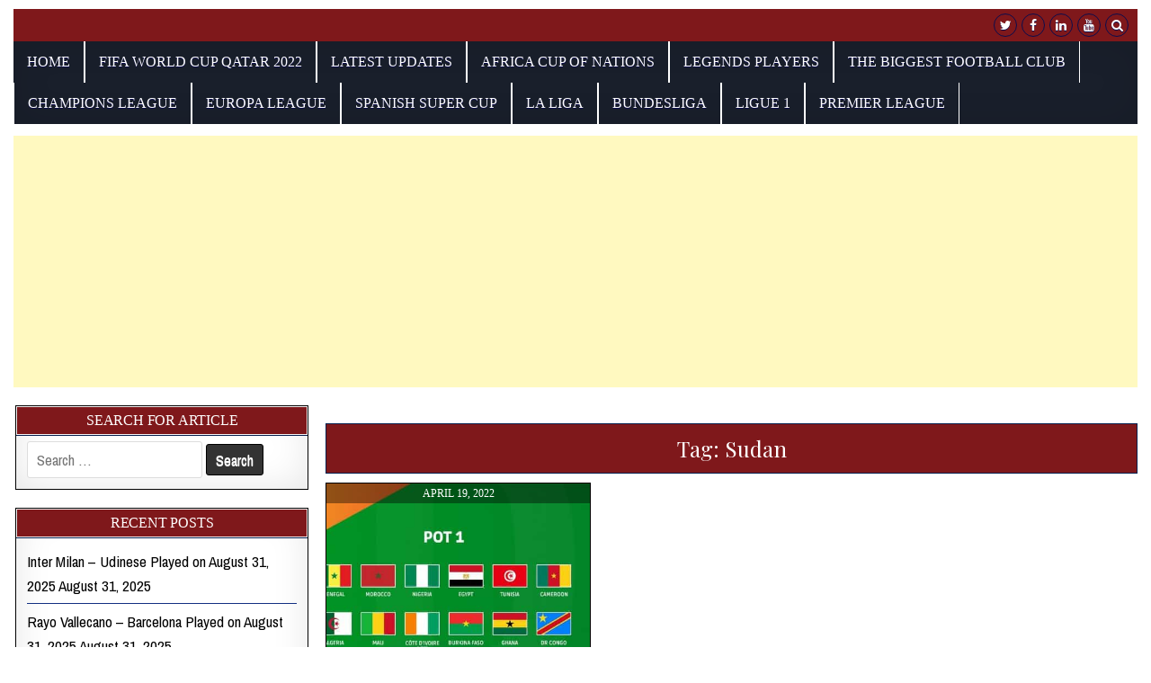

--- FILE ---
content_type: text/html; charset=UTF-8
request_url: https://footballnewss.com/tag/sudan/
body_size: 16334
content:
<!DOCTYPE html>
<html lang="en-US">
<head>
	<script type="text/javascript">
    (function(c,l,a,r,i,t,y){
        c[a]=c[a]||function(){(c[a].q=c[a].q||[]).push(arguments)};
        t=l.createElement(r);t.async=1;t.src="https://www.clarity.ms/tag/"+i;
        y=l.getElementsByTagName(r)[0];y.parentNode.insertBefore(t,y);
    })(window, document, "clarity", "script", "hogh4nsarb");
</script>
	<!-- Google Tag Manager -->
<script>(function(w,d,s,l,i){w[l]=w[l]||[];w[l].push({'gtm.start':
new Date().getTime(),event:'gtm.js'});var f=d.getElementsByTagName(s)[0],
j=d.createElement(s),dl=l!='dataLayer'?'&l='+l:'';j.async=true;j.src=
'https://www.googletagmanager.com/gtm.js?id='+i+dl;f.parentNode.insertBefore(j,f);
})(window,document,'script','dataLayer','GTM-KKPCLGM');</script>
<!-- End Google Tag Manager -->
	<!-- Google tag (gtag.js) -->
<script async src="https://www.googletagmanager.com/gtag/js?id=G-JNXEY5B8ML"></script>
<script>
  window.dataLayer = window.dataLayer || [];
  function gtag(){dataLayer.push(arguments);}
  gtag('js', new Date());

  gtag('config', 'G-JNXEY5B8ML');
</script>

	<meta name="google-site-verification" content="toJ2wXWggR39Px35vqVVMhzRRGW-fwS1hUMz4f3SHDs" />
	<meta name="google-site-verification" content="pwY07J4jZK9BRcWtecEWzWYuxOKuzP94uENY2i5IfhQ" />
<meta charset="UTF-8">
<meta name="viewport" content="width=device-width, initial-scale=1, maximum-scale=1">
<link rel="profile" href="http://gmpg.org/xfn/11">
<link rel="pingback" href="https://footballnewss.com/xmlrpc.php">
<meta name='robots' content='index, follow, max-image-preview:large, max-snippet:-1, max-video-preview:-1' />
	<style>img:is([sizes="auto" i], [sizes^="auto," i]) { contain-intrinsic-size: 3000px 1500px }</style>
	<!-- Google tag (gtag.js) consent mode dataLayer added by Site Kit -->
<script type="text/javascript" id="google_gtagjs-js-consent-mode-data-layer">
/* <![CDATA[ */
window.dataLayer = window.dataLayer || [];function gtag(){dataLayer.push(arguments);}
gtag('consent', 'default', {"ad_personalization":"denied","ad_storage":"denied","ad_user_data":"denied","analytics_storage":"denied","functionality_storage":"denied","security_storage":"denied","personalization_storage":"denied","region":["AT","BE","BG","CH","CY","CZ","DE","DK","EE","ES","FI","FR","GB","GR","HR","HU","IE","IS","IT","LI","LT","LU","LV","MT","NL","NO","PL","PT","RO","SE","SI","SK"],"wait_for_update":500});
window._googlesitekitConsentCategoryMap = {"statistics":["analytics_storage"],"marketing":["ad_storage","ad_user_data","ad_personalization"],"functional":["functionality_storage","security_storage"],"preferences":["personalization_storage"]};
window._googlesitekitConsents = {"ad_personalization":"denied","ad_storage":"denied","ad_user_data":"denied","analytics_storage":"denied","functionality_storage":"denied","security_storage":"denied","personalization_storage":"denied","region":["AT","BE","BG","CH","CY","CZ","DE","DK","EE","ES","FI","FR","GB","GR","HR","HU","IE","IS","IT","LI","LT","LU","LV","MT","NL","NO","PL","PT","RO","SE","SI","SK"],"wait_for_update":500};
/* ]]> */
</script>
<!-- End Google tag (gtag.js) consent mode dataLayer added by Site Kit -->

	<!-- This site is optimized with the Yoast SEO plugin v26.4 - https://yoast.com/wordpress/plugins/seo/ -->
	<title>Sudan الأرشيف - Football News</title>
	<link rel="canonical" href="https://footballnewss.com/tag/sudan/" />
	<meta property="og:locale" content="en_US" />
	<meta property="og:type" content="article" />
	<meta property="og:title" content="Sudan الأرشيف - Football News" />
	<meta property="og:url" content="https://footballnewss.com/tag/sudan/" />
	<meta property="og:site_name" content="Football News" />
	<meta name="twitter:card" content="summary_large_image" />
	<script type="application/ld+json" class="yoast-schema-graph">{"@context":"https://schema.org","@graph":[{"@type":"CollectionPage","@id":"https://footballnewss.com/tag/sudan/","url":"https://footballnewss.com/tag/sudan/","name":"Sudan الأرشيف - Football News","isPartOf":{"@id":"https://footballnewss.com/#website"},"primaryImageOfPage":{"@id":"https://footballnewss.com/tag/sudan/#primaryimage"},"image":{"@id":"https://footballnewss.com/tag/sudan/#primaryimage"},"thumbnailUrl":"https://footballnewss.com/wp-content/uploads/2022/04/faw.jpg","breadcrumb":{"@id":"https://footballnewss.com/tag/sudan/#breadcrumb"},"inLanguage":"en-US"},{"@type":"ImageObject","inLanguage":"en-US","@id":"https://footballnewss.com/tag/sudan/#primaryimage","url":"https://footballnewss.com/wp-content/uploads/2022/04/faw.jpg","contentUrl":"https://footballnewss.com/wp-content/uploads/2022/04/faw.jpg","width":956,"height":540,"caption":"African Nations Cup"},{"@type":"BreadcrumbList","@id":"https://footballnewss.com/tag/sudan/#breadcrumb","itemListElement":[{"@type":"ListItem","position":1,"name":"http://footballnewss.com","item":"https://footballnewss.com/"},{"@type":"ListItem","position":2,"name":"Sudan"}]},{"@type":"WebSite","@id":"https://footballnewss.com/#website","url":"https://footballnewss.com/","name":"Football News","description":"Dive into the Game: Latest Football Updates, Exclusive Goal Highlights, and Video Summaries for Premier Clubs Worldwide.","potentialAction":[{"@type":"SearchAction","target":{"@type":"EntryPoint","urlTemplate":"https://footballnewss.com/?s={search_term_string}"},"query-input":{"@type":"PropertyValueSpecification","valueRequired":true,"valueName":"search_term_string"}}],"inLanguage":"en-US"}]}</script>
	<!-- / Yoast SEO plugin. -->


<link rel='dns-prefetch' href='//www.googletagmanager.com' />
<link rel='dns-prefetch' href='//fonts.googleapis.com' />
<link rel='dns-prefetch' href='//pagead2.googlesyndication.com' />
<link rel="alternate" type="application/rss+xml" title="Football News &raquo; Feed" href="https://footballnewss.com/feed/" />
<link rel="alternate" type="application/rss+xml" title="Football News &raquo; Comments Feed" href="https://footballnewss.com/comments/feed/" />
<link rel="alternate" type="application/rss+xml" title="Football News &raquo; Sudan Tag Feed" href="https://footballnewss.com/tag/sudan/feed/" />
<script type="text/javascript">
/* <![CDATA[ */
window._wpemojiSettings = {"baseUrl":"https:\/\/s.w.org\/images\/core\/emoji\/16.0.1\/72x72\/","ext":".png","svgUrl":"https:\/\/s.w.org\/images\/core\/emoji\/16.0.1\/svg\/","svgExt":".svg","source":{"concatemoji":"https:\/\/footballnewss.com\/wp-includes\/js\/wp-emoji-release.min.js"}};
/*! This file is auto-generated */
!function(s,n){var o,i,e;function c(e){try{var t={supportTests:e,timestamp:(new Date).valueOf()};sessionStorage.setItem(o,JSON.stringify(t))}catch(e){}}function p(e,t,n){e.clearRect(0,0,e.canvas.width,e.canvas.height),e.fillText(t,0,0);var t=new Uint32Array(e.getImageData(0,0,e.canvas.width,e.canvas.height).data),a=(e.clearRect(0,0,e.canvas.width,e.canvas.height),e.fillText(n,0,0),new Uint32Array(e.getImageData(0,0,e.canvas.width,e.canvas.height).data));return t.every(function(e,t){return e===a[t]})}function u(e,t){e.clearRect(0,0,e.canvas.width,e.canvas.height),e.fillText(t,0,0);for(var n=e.getImageData(16,16,1,1),a=0;a<n.data.length;a++)if(0!==n.data[a])return!1;return!0}function f(e,t,n,a){switch(t){case"flag":return n(e,"\ud83c\udff3\ufe0f\u200d\u26a7\ufe0f","\ud83c\udff3\ufe0f\u200b\u26a7\ufe0f")?!1:!n(e,"\ud83c\udde8\ud83c\uddf6","\ud83c\udde8\u200b\ud83c\uddf6")&&!n(e,"\ud83c\udff4\udb40\udc67\udb40\udc62\udb40\udc65\udb40\udc6e\udb40\udc67\udb40\udc7f","\ud83c\udff4\u200b\udb40\udc67\u200b\udb40\udc62\u200b\udb40\udc65\u200b\udb40\udc6e\u200b\udb40\udc67\u200b\udb40\udc7f");case"emoji":return!a(e,"\ud83e\udedf")}return!1}function g(e,t,n,a){var r="undefined"!=typeof WorkerGlobalScope&&self instanceof WorkerGlobalScope?new OffscreenCanvas(300,150):s.createElement("canvas"),o=r.getContext("2d",{willReadFrequently:!0}),i=(o.textBaseline="top",o.font="600 32px Arial",{});return e.forEach(function(e){i[e]=t(o,e,n,a)}),i}function t(e){var t=s.createElement("script");t.src=e,t.defer=!0,s.head.appendChild(t)}"undefined"!=typeof Promise&&(o="wpEmojiSettingsSupports",i=["flag","emoji"],n.supports={everything:!0,everythingExceptFlag:!0},e=new Promise(function(e){s.addEventListener("DOMContentLoaded",e,{once:!0})}),new Promise(function(t){var n=function(){try{var e=JSON.parse(sessionStorage.getItem(o));if("object"==typeof e&&"number"==typeof e.timestamp&&(new Date).valueOf()<e.timestamp+604800&&"object"==typeof e.supportTests)return e.supportTests}catch(e){}return null}();if(!n){if("undefined"!=typeof Worker&&"undefined"!=typeof OffscreenCanvas&&"undefined"!=typeof URL&&URL.createObjectURL&&"undefined"!=typeof Blob)try{var e="postMessage("+g.toString()+"("+[JSON.stringify(i),f.toString(),p.toString(),u.toString()].join(",")+"));",a=new Blob([e],{type:"text/javascript"}),r=new Worker(URL.createObjectURL(a),{name:"wpTestEmojiSupports"});return void(r.onmessage=function(e){c(n=e.data),r.terminate(),t(n)})}catch(e){}c(n=g(i,f,p,u))}t(n)}).then(function(e){for(var t in e)n.supports[t]=e[t],n.supports.everything=n.supports.everything&&n.supports[t],"flag"!==t&&(n.supports.everythingExceptFlag=n.supports.everythingExceptFlag&&n.supports[t]);n.supports.everythingExceptFlag=n.supports.everythingExceptFlag&&!n.supports.flag,n.DOMReady=!1,n.readyCallback=function(){n.DOMReady=!0}}).then(function(){return e}).then(function(){var e;n.supports.everything||(n.readyCallback(),(e=n.source||{}).concatemoji?t(e.concatemoji):e.wpemoji&&e.twemoji&&(t(e.twemoji),t(e.wpemoji)))}))}((window,document),window._wpemojiSettings);
/* ]]> */
</script>
<!-- footballnewss.com is managing ads with Advanced Ads 2.0.14 – https://wpadvancedads.com/ --><script id="footb-ready">
			window.advanced_ads_ready=function(e,a){a=a||"complete";var d=function(e){return"interactive"===a?"loading"!==e:"complete"===e};d(document.readyState)?e():document.addEventListener("readystatechange",(function(a){d(a.target.readyState)&&e()}),{once:"interactive"===a})},window.advanced_ads_ready_queue=window.advanced_ads_ready_queue||[];		</script>
		<style id='wp-emoji-styles-inline-css' type='text/css'>

	img.wp-smiley, img.emoji {
		display: inline !important;
		border: none !important;
		box-shadow: none !important;
		height: 1em !important;
		width: 1em !important;
		margin: 0 0.07em !important;
		vertical-align: -0.1em !important;
		background: none !important;
		padding: 0 !important;
	}
</style>
<link rel='stylesheet' id='wp-block-library-css' href='https://footballnewss.com/wp-includes/css/dist/block-library/style.min.css' type='text/css' media='all' />
<style id='classic-theme-styles-inline-css' type='text/css'>
/*! This file is auto-generated */
.wp-block-button__link{color:#fff;background-color:#32373c;border-radius:9999px;box-shadow:none;text-decoration:none;padding:calc(.667em + 2px) calc(1.333em + 2px);font-size:1.125em}.wp-block-file__button{background:#32373c;color:#fff;text-decoration:none}
</style>
<style id='global-styles-inline-css' type='text/css'>
:root{--wp--preset--aspect-ratio--square: 1;--wp--preset--aspect-ratio--4-3: 4/3;--wp--preset--aspect-ratio--3-4: 3/4;--wp--preset--aspect-ratio--3-2: 3/2;--wp--preset--aspect-ratio--2-3: 2/3;--wp--preset--aspect-ratio--16-9: 16/9;--wp--preset--aspect-ratio--9-16: 9/16;--wp--preset--color--black: #000000;--wp--preset--color--cyan-bluish-gray: #abb8c3;--wp--preset--color--white: #ffffff;--wp--preset--color--pale-pink: #f78da7;--wp--preset--color--vivid-red: #cf2e2e;--wp--preset--color--luminous-vivid-orange: #ff6900;--wp--preset--color--luminous-vivid-amber: #fcb900;--wp--preset--color--light-green-cyan: #7bdcb5;--wp--preset--color--vivid-green-cyan: #00d084;--wp--preset--color--pale-cyan-blue: #8ed1fc;--wp--preset--color--vivid-cyan-blue: #0693e3;--wp--preset--color--vivid-purple: #9b51e0;--wp--preset--gradient--vivid-cyan-blue-to-vivid-purple: linear-gradient(135deg,rgba(6,147,227,1) 0%,rgb(155,81,224) 100%);--wp--preset--gradient--light-green-cyan-to-vivid-green-cyan: linear-gradient(135deg,rgb(122,220,180) 0%,rgb(0,208,130) 100%);--wp--preset--gradient--luminous-vivid-amber-to-luminous-vivid-orange: linear-gradient(135deg,rgba(252,185,0,1) 0%,rgba(255,105,0,1) 100%);--wp--preset--gradient--luminous-vivid-orange-to-vivid-red: linear-gradient(135deg,rgba(255,105,0,1) 0%,rgb(207,46,46) 100%);--wp--preset--gradient--very-light-gray-to-cyan-bluish-gray: linear-gradient(135deg,rgb(238,238,238) 0%,rgb(169,184,195) 100%);--wp--preset--gradient--cool-to-warm-spectrum: linear-gradient(135deg,rgb(74,234,220) 0%,rgb(151,120,209) 20%,rgb(207,42,186) 40%,rgb(238,44,130) 60%,rgb(251,105,98) 80%,rgb(254,248,76) 100%);--wp--preset--gradient--blush-light-purple: linear-gradient(135deg,rgb(255,206,236) 0%,rgb(152,150,240) 100%);--wp--preset--gradient--blush-bordeaux: linear-gradient(135deg,rgb(254,205,165) 0%,rgb(254,45,45) 50%,rgb(107,0,62) 100%);--wp--preset--gradient--luminous-dusk: linear-gradient(135deg,rgb(255,203,112) 0%,rgb(199,81,192) 50%,rgb(65,88,208) 100%);--wp--preset--gradient--pale-ocean: linear-gradient(135deg,rgb(255,245,203) 0%,rgb(182,227,212) 50%,rgb(51,167,181) 100%);--wp--preset--gradient--electric-grass: linear-gradient(135deg,rgb(202,248,128) 0%,rgb(113,206,126) 100%);--wp--preset--gradient--midnight: linear-gradient(135deg,rgb(2,3,129) 0%,rgb(40,116,252) 100%);--wp--preset--font-size--small: 13px;--wp--preset--font-size--medium: 20px;--wp--preset--font-size--large: 36px;--wp--preset--font-size--x-large: 42px;--wp--preset--spacing--20: 0.44rem;--wp--preset--spacing--30: 0.67rem;--wp--preset--spacing--40: 1rem;--wp--preset--spacing--50: 1.5rem;--wp--preset--spacing--60: 2.25rem;--wp--preset--spacing--70: 3.38rem;--wp--preset--spacing--80: 5.06rem;--wp--preset--shadow--natural: 6px 6px 9px rgba(0, 0, 0, 0.2);--wp--preset--shadow--deep: 12px 12px 50px rgba(0, 0, 0, 0.4);--wp--preset--shadow--sharp: 6px 6px 0px rgba(0, 0, 0, 0.2);--wp--preset--shadow--outlined: 6px 6px 0px -3px rgba(255, 255, 255, 1), 6px 6px rgba(0, 0, 0, 1);--wp--preset--shadow--crisp: 6px 6px 0px rgba(0, 0, 0, 1);}:where(.is-layout-flex){gap: 0.5em;}:where(.is-layout-grid){gap: 0.5em;}body .is-layout-flex{display: flex;}.is-layout-flex{flex-wrap: wrap;align-items: center;}.is-layout-flex > :is(*, div){margin: 0;}body .is-layout-grid{display: grid;}.is-layout-grid > :is(*, div){margin: 0;}:where(.wp-block-columns.is-layout-flex){gap: 2em;}:where(.wp-block-columns.is-layout-grid){gap: 2em;}:where(.wp-block-post-template.is-layout-flex){gap: 1.25em;}:where(.wp-block-post-template.is-layout-grid){gap: 1.25em;}.has-black-color{color: var(--wp--preset--color--black) !important;}.has-cyan-bluish-gray-color{color: var(--wp--preset--color--cyan-bluish-gray) !important;}.has-white-color{color: var(--wp--preset--color--white) !important;}.has-pale-pink-color{color: var(--wp--preset--color--pale-pink) !important;}.has-vivid-red-color{color: var(--wp--preset--color--vivid-red) !important;}.has-luminous-vivid-orange-color{color: var(--wp--preset--color--luminous-vivid-orange) !important;}.has-luminous-vivid-amber-color{color: var(--wp--preset--color--luminous-vivid-amber) !important;}.has-light-green-cyan-color{color: var(--wp--preset--color--light-green-cyan) !important;}.has-vivid-green-cyan-color{color: var(--wp--preset--color--vivid-green-cyan) !important;}.has-pale-cyan-blue-color{color: var(--wp--preset--color--pale-cyan-blue) !important;}.has-vivid-cyan-blue-color{color: var(--wp--preset--color--vivid-cyan-blue) !important;}.has-vivid-purple-color{color: var(--wp--preset--color--vivid-purple) !important;}.has-black-background-color{background-color: var(--wp--preset--color--black) !important;}.has-cyan-bluish-gray-background-color{background-color: var(--wp--preset--color--cyan-bluish-gray) !important;}.has-white-background-color{background-color: var(--wp--preset--color--white) !important;}.has-pale-pink-background-color{background-color: var(--wp--preset--color--pale-pink) !important;}.has-vivid-red-background-color{background-color: var(--wp--preset--color--vivid-red) !important;}.has-luminous-vivid-orange-background-color{background-color: var(--wp--preset--color--luminous-vivid-orange) !important;}.has-luminous-vivid-amber-background-color{background-color: var(--wp--preset--color--luminous-vivid-amber) !important;}.has-light-green-cyan-background-color{background-color: var(--wp--preset--color--light-green-cyan) !important;}.has-vivid-green-cyan-background-color{background-color: var(--wp--preset--color--vivid-green-cyan) !important;}.has-pale-cyan-blue-background-color{background-color: var(--wp--preset--color--pale-cyan-blue) !important;}.has-vivid-cyan-blue-background-color{background-color: var(--wp--preset--color--vivid-cyan-blue) !important;}.has-vivid-purple-background-color{background-color: var(--wp--preset--color--vivid-purple) !important;}.has-black-border-color{border-color: var(--wp--preset--color--black) !important;}.has-cyan-bluish-gray-border-color{border-color: var(--wp--preset--color--cyan-bluish-gray) !important;}.has-white-border-color{border-color: var(--wp--preset--color--white) !important;}.has-pale-pink-border-color{border-color: var(--wp--preset--color--pale-pink) !important;}.has-vivid-red-border-color{border-color: var(--wp--preset--color--vivid-red) !important;}.has-luminous-vivid-orange-border-color{border-color: var(--wp--preset--color--luminous-vivid-orange) !important;}.has-luminous-vivid-amber-border-color{border-color: var(--wp--preset--color--luminous-vivid-amber) !important;}.has-light-green-cyan-border-color{border-color: var(--wp--preset--color--light-green-cyan) !important;}.has-vivid-green-cyan-border-color{border-color: var(--wp--preset--color--vivid-green-cyan) !important;}.has-pale-cyan-blue-border-color{border-color: var(--wp--preset--color--pale-cyan-blue) !important;}.has-vivid-cyan-blue-border-color{border-color: var(--wp--preset--color--vivid-cyan-blue) !important;}.has-vivid-purple-border-color{border-color: var(--wp--preset--color--vivid-purple) !important;}.has-vivid-cyan-blue-to-vivid-purple-gradient-background{background: var(--wp--preset--gradient--vivid-cyan-blue-to-vivid-purple) !important;}.has-light-green-cyan-to-vivid-green-cyan-gradient-background{background: var(--wp--preset--gradient--light-green-cyan-to-vivid-green-cyan) !important;}.has-luminous-vivid-amber-to-luminous-vivid-orange-gradient-background{background: var(--wp--preset--gradient--luminous-vivid-amber-to-luminous-vivid-orange) !important;}.has-luminous-vivid-orange-to-vivid-red-gradient-background{background: var(--wp--preset--gradient--luminous-vivid-orange-to-vivid-red) !important;}.has-very-light-gray-to-cyan-bluish-gray-gradient-background{background: var(--wp--preset--gradient--very-light-gray-to-cyan-bluish-gray) !important;}.has-cool-to-warm-spectrum-gradient-background{background: var(--wp--preset--gradient--cool-to-warm-spectrum) !important;}.has-blush-light-purple-gradient-background{background: var(--wp--preset--gradient--blush-light-purple) !important;}.has-blush-bordeaux-gradient-background{background: var(--wp--preset--gradient--blush-bordeaux) !important;}.has-luminous-dusk-gradient-background{background: var(--wp--preset--gradient--luminous-dusk) !important;}.has-pale-ocean-gradient-background{background: var(--wp--preset--gradient--pale-ocean) !important;}.has-electric-grass-gradient-background{background: var(--wp--preset--gradient--electric-grass) !important;}.has-midnight-gradient-background{background: var(--wp--preset--gradient--midnight) !important;}.has-small-font-size{font-size: var(--wp--preset--font-size--small) !important;}.has-medium-font-size{font-size: var(--wp--preset--font-size--medium) !important;}.has-large-font-size{font-size: var(--wp--preset--font-size--large) !important;}.has-x-large-font-size{font-size: var(--wp--preset--font-size--x-large) !important;}
:where(.wp-block-post-template.is-layout-flex){gap: 1.25em;}:where(.wp-block-post-template.is-layout-grid){gap: 1.25em;}
:where(.wp-block-columns.is-layout-flex){gap: 2em;}:where(.wp-block-columns.is-layout-grid){gap: 2em;}
:root :where(.wp-block-pullquote){font-size: 1.5em;line-height: 1.6;}
</style>
<link rel='stylesheet' id='gridwp-maincss-css' href='https://footballnewss.com/wp-content/themes/gridwp-pro/style.css' type='text/css' media='all' />
<link rel='stylesheet' id='font-awesome-css' href='https://footballnewss.com/wp-content/plugins/elementor/assets/lib/font-awesome/css/font-awesome.min.css?ver=4.7.0' type='text/css' media='all' />
<link rel='stylesheet' id='gridwp-webfont-css' href='//fonts.googleapis.com/css?family=Playfair+Display:400,400i,700,700i|Domine:400,700|Oswald:400,700|Poppins:400,400i,700,700i&#038;subset=latin-ext' type='text/css' media='all' />
<link rel='stylesheet' id='gridwp-customfont-css' href='//fonts.googleapis.com/css?family=Archivo+Narrow:400,400i,700,700i|Montserrat:400,700&#038;subset=latin-ext' type='text/css' media='all' />
<link rel='stylesheet' id='wp-pagenavi-css' href='https://footballnewss.com/wp-content/plugins/wp-pagenavi/pagenavi-css.css?ver=2.70' type='text/css' media='all' />
<script type="text/javascript" src="https://footballnewss.com/wp-includes/js/jquery/jquery.min.js?ver=3.7.1" id="jquery-core-js"></script>
<script type="text/javascript" src="https://footballnewss.com/wp-includes/js/jquery/jquery-migrate.min.js?ver=3.4.1" id="jquery-migrate-js"></script>
<!--[if lt IE 9]>
<script type="text/javascript" src="https://footballnewss.com/wp-content/themes/gridwp-pro/assets/js/html5shiv.min.js" id="html5shiv-js"></script>
<![endif]-->
<!--[if lt IE 9]>
<script type="text/javascript" src="https://footballnewss.com/wp-content/themes/gridwp-pro/assets/js/respond.min.js" id="respond-js"></script>
<![endif]-->

<!-- Google tag (gtag.js) snippet added by Site Kit -->
<!-- Google Analytics snippet added by Site Kit -->
<script type="text/javascript" src="https://www.googletagmanager.com/gtag/js?id=G-6BMY79ZG3G" id="google_gtagjs-js" async></script>
<script type="text/javascript" id="google_gtagjs-js-after">
/* <![CDATA[ */
window.dataLayer = window.dataLayer || [];function gtag(){dataLayer.push(arguments);}
gtag("set","linker",{"domains":["footballnewss.com"]});
gtag("js", new Date());
gtag("set", "developer_id.dZTNiMT", true);
gtag("config", "G-6BMY79ZG3G");
/* ]]> */
</script>
<link rel="https://api.w.org/" href="https://footballnewss.com/wp-json/" /><link rel="alternate" title="JSON" type="application/json" href="https://footballnewss.com/wp-json/wp/v2/tags/800" /><link rel="EditURI" type="application/rsd+xml" title="RSD" href="https://footballnewss.com/xmlrpc.php?rsd" />

<meta name="generator" content="Site Kit by Google 1.166.0" />    <style type="text/css">
    body{font-family:'Archivo Narrow';font-size:17px;font-weight:400;font-style:normal;line-height:1.6;}

    h1{font-size:16px;font-weight:400;font-style:;}
    h2{font-size:;font-weight:400;font-style:;}
    h3{font-size:;font-weight:400;font-style:;}
    h4{font-size:;font-weight:400;font-style:;}
    h5{font-size:;font-weight:400;font-style:;}
    h6{font-size:;font-weight:400;font-style:;}
    h1,h2,h3,h4,h5,h6{font-family:'Archivo Narrow';line-height:;}

    .gridwp-nav-secondary a{font-family:"Times New Roman",Times,Baskerville,Georgia,serif;font-size:;font-weight:;font-style:;}

    .gridwp-site-title{font-family:"Times New Roman",Times,Baskerville,Georgia,serif;font-size:24px;font-weight:;font-style:;line-height:1 !important;}
    .gridwp-site-description{font-family:'Montserrat';font-size:13px;font-weight:;font-style:;line-height: !important;}

    .gridwp-nav-primary a{font-family:"Times New Roman",Times,Baskerville,Georgia,serif;font-size:16px;font-weight:;font-style:;}

    .gridwp-trending-news{font-family:"Times New Roman",Times,Baskerville,Georgia,serif;font-size:15px;font-weight:;font-style:;}

    .entry-title{font-family:"Times New Roman",Times,Baskerville,Georgia,serif;font-size:30px;font-weight:;font-style:;line-height:1.2;}

    .gridwp-posts .gridwp-posts-heading,.gridwp-sidebar-widget-areas .widget .gridwp-widget-title,.gridwp-featured-posts-area .widget .gridwp-widget-title{font-family:"Times New Roman",Times,Baskerville,Georgia,serif;font-size:16px;font-weight:;font-style:;line-height:;}

    #gridwp-footer-blocks .widget .gridwp-widget-title{font-family:;font-size:;font-weight:;font-style:;line-height:;}

    .gridwp-list-post .gridwp-list-post-title{font-family:"Times New Roman",Times,Baskerville,Georgia,serif;font-size:;font-weight:400;font-style:;line-height:;}

    .gridwp-related-posts-wrap h4,.gridwp-grid-post .gridwp-grid-post-title{font-family:"Times New Roman",Times,Baskerville,Georgia,serif;font-size:;font-weight:;font-style:;line-height:1.2;}

    .gridwp-grid-post-categories a{font-family:"Times New Roman",Times,Baskerville,Georgia,serif;font-size:;font-weight:;font-style:;}

    .gridwp-entry-meta-single,.gridwp-list-post-footer,.gridwp-grid-post-footer{font-family:"Times New Roman",Times,Baskerville,Georgia,serif;font-size:;font-weight:;font-style:;}
    </style>
        <style type="text/css">
        ::-moz-selection{color:#ffffff;}
    ::selection{color:#ffffff;}
            ::-moz-selection{background-color:#0f3263;}
    ::selection{background-color:#0f3263;}
    
        button,input[type="button"],input[type="reset"],input[type="submit"]{color:#ffffff}
            button,input[type="button"],input[type="reset"],input[type="submit"]{text-shadow:0 1px 0 #ffffff}
                    button:hover,input[type="button"]:hover,input[type="reset"]:hover,input[type="submit"]:hover{background:#102368}
    button:focus,input[type="button"]:focus,input[type="reset"]:focus,input[type="submit"]:focus,button:active,input[type="button"]:active,input[type="reset"]:active,input[type="submit"]:active{background:#102368}
    
        body,button,input,select,textarea{color:#000000}
            a{color:#000000}
            a:hover{color:#ffffff}
            h1,h2,h3,h4,h5,h6{color:#7f181b}
    
        .gridwp-secondary-nav-menu a{color:#efefef}
    @media only screen and (max-width: 1112px) {
    .gridwp-secondary-nav-menu.gridwp-secondary-responsive-menu > .menu-item-has-children:before,.gridwp-secondary-nav-menu.gridwp-secondary-responsive-menu > .page_item_has_children:before{color:#efefef}
    .gridwp-secondary-nav-menu.gridwp-secondary-responsive-menu .gridwp-secondary-menu-open.menu-item-has-children:before,.gridwp-secondary-nav-menu.gridwp-secondary-responsive-menu .gridwp-secondary-menu-open.page_item_has_children:before{color:#efefef}
    }
            .gridwp-secondary-nav-menu a{text-shadow:0 1px 0 #ffffff}
    @media only screen and (max-width: 1112px) {
    .gridwp-secondary-nav-menu.gridwp-secondary-responsive-menu > .menu-item-has-children:before,.gridwp-secondary-nav-menu.gridwp-secondary-responsive-menu > .page_item_has_children:before{text-shadow:0 1px 0 #ffffff}
    .gridwp-secondary-nav-menu.gridwp-secondary-responsive-menu .gridwp-secondary-menu-open.menu-item-has-children:before,.gridwp-secondary-nav-menu.gridwp-secondary-responsive-menu .gridwp-secondary-menu-open.page_item_has_children:before{text-shadow:0 1px 0 #ffffff}
    }
            .gridwp-secondary-nav-menu a:hover,.gridwp-secondary-nav-menu .current-menu-item > a,.gridwp-secondary-nav-menu .sub-menu .current-menu-item > a:hover,.gridwp-secondary-nav-menu .current_page_item > a,.gridwp-secondary-nav-menu .children .current_page_item > a:hover{color:#7f181b}
    .gridwp-secondary-nav-menu .sub-menu .current-menu-item > a,.gridwp-secondary-nav-menu .children .current_page_item > a{color:#7f181b}
            .gridwp-secondary-nav-menu .sub-menu,.gridwp-secondary-nav-menu .children{background:#ffffff}
            .gridwp-secondary-nav-menu .sub-menu a,.gridwp-secondary-nav-menu .children a{border:1px solid #ffffff;border-top:none;}
    .gridwp-secondary-nav-menu .sub-menu li:first-child a,.gridwp-secondary-nav-menu .children li:first-child a{border-top:1px solid #ffffff;}
            .gridwp-secondary-responsive-menu-icon::before{color: #ffffff}
    
        .gridwp-head-content{background:#ffffff}
    
        .gridwp-nav-primary{background:#7f181b}
            .gridwp-nav-primary{border-bottom:3px solid #ffffff;}
            .gridwp-nav-primary-menu a{color:#ffffff}
    @media only screen and (max-width: 1112px) {
    .gridwp-nav-primary-menu.gridwp-primary-responsive-menu > .menu-item-has-children:before,.gridwp-nav-primary-menu.gridwp-primary-responsive-menu > .page_item_has_children:before{color:#ffffff}
    .gridwp-nav-primary-menu.gridwp-primary-responsive-menu .gridwp-primary-menu-open.menu-item-has-children:before,.gridwp-nav-primary-menu.gridwp-primary-responsive-menu .gridwp-primary-menu-open.page_item_has_children:before{color:#ffffff}
    }
            .gridwp-nav-primary-menu a{text-shadow:0 1px 0 #0c0d4c}
    @media only screen and (max-width: 1112px) {
    .gridwp-nav-primary-menu.gridwp-primary-responsive-menu > .menu-item-has-children:before,.gridwp-nav-primary-menu.gridwp-primary-responsive-menu > .page_item_has_children:before{text-shadow:0 1px 0 #0c0d4c}
    .gridwp-nav-primary-menu.gridwp-primary-responsive-menu .gridwp-primary-menu-open.menu-item-has-children:before,.gridwp-nav-primary-menu.gridwp-primary-responsive-menu .gridwp-primary-menu-open.page_item_has_children:before{text-shadow:0 1px 0 #0c0d4c}
    }
            .gridwp-nav-primary-menu a:hover,.gridwp-nav-primary-menu .current-menu-item > a,.gridwp-nav-primary-menu .sub-menu .current-menu-item > a:hover,.gridwp-nav-primary-menu .current_page_item > a,.gridwp-nav-primary-menu .children .current_page_item > a:hover{color:#0c0d4c}
    .gridwp-nav-primary-menu .sub-menu .current-menu-item > a,.gridwp-nav-primary-menu .children .current_page_item > a{color:#0c0d4c}
            .gridwp-nav-primary-menu a:hover,.gridwp-nav-primary-menu .current-menu-item > a,.gridwp-nav-primary-menu .sub-menu .current-menu-item > a:hover,.gridwp-nav-primary-menu .current_page_item > a,.gridwp-nav-primary-menu .children .current_page_item > a:hover{background:#ffffff}
            .gridwp-nav-primary-menu .sub-menu,.gridwp-nav-primary-menu .children{background:#0a1242}
            .gridwp-nav-primary-menu > li > a{border-left:1px solid #ffffff;}
    .gridwp-nav-primary-menu > li:first-child > a {border-left: 0px solid #ffffff;}
            .gridwp-nav-primary-menu .sub-menu a,.gridwp-nav-primary-menu .children a{border:1px solid #ffffff;border-top:none;}
    .gridwp-nav-primary-menu .sub-menu li:first-child a,.gridwp-nav-primary-menu .children li:first-child a{border-top:1px solid #ffffff;}
    .gridwp-nav-primary-menu > li > a{border-right:1px solid #ffffff;}
            .gridwp-primary-responsive-menu-icon::before{color: #ffffff}
    
        .gridwp-top-social-bar{background: #7f181b;}
            .gridwp-top-social-icons a{color: #0c0d4c !important;}
    .gridwp-top-social-icons a i{border: 1px solid #0c0d4c !important;}
            .gridwp-top-social-icons a{text-shadow: 0 1px 0 #0c0d4c;}
            .gridwp-top-social-icons a:hover{color: #ffffff !important;}
    .gridwp-top-social-icons a i:hover{border: 1px solid #ffffff !important;}
    
        .gridwp-trending-news{background: #000377;}
            .gridwp-trending-news-title{color: #ffffff !important;}
    span.gridwp-trending-news-item-date{color: #ffffff !important;}
            .gridwp-trending-news-title{background: #7f181b;}
    .gridwp-trending-news-title:after{border-left: 15px solid #7f181b;}
    span.gridwp-trending-news-item-date{background: #7f181b;}
                .gridwp-trending-news-items.gridwp-marquee a:hover{color: #ffffff;}
    .gridwp-trending-news-items.gridwp-marquee a:hover .gridwp-trending-news-item-title:before{color: #ffffff;}
    
        .gridwp-box{background:#ffffff}
            .gridwp-box{border:1px solid #000000}
    
        .gridwp-grid-post{background:#ffffff;}
            .gridwp-grid-post{border:1px solid #000000;}
            .entry-title,.entry-title a{color:#0c0d4c;}
            .entry-title a:hover{color:#0c0d4c;}
            .gridwp-list-post .gridwp-list-post-title,.gridwp-list-post .gridwp-list-post-title a{color:#0c0d4c !important;}
            .gridwp-list-post .gridwp-list-post-title a:hover{color:#000000 !important;}
            .gridwp-grid-post .gridwp-grid-post-title,.gridwp-grid-post .gridwp-grid-post-title a{color:#0c0d4c !important;}
        
        
                .gridwp-grid-post-categories a:hover{color:#000000 !important;}
            .gridwp-grid-post-categories a:hover{background:#ffffff !important;}
    
        .gridwp-entry-meta-single,.gridwp-entry-meta-single a{color:#666666;}
            .gridwp-entry-meta-single a:hover{color:#ffffff;}
            .gridwp-list-post-footer,.gridwp-list-post-footer a{color:#249ee5 !important;}
            .gridwp-list-post-footer a:hover{color:#ffffff !important;}
            .gridwp-grid-post-footer,.gridwp-grid-post-footer a{color:#ffffff !important;}
            .gridwp-grid-post-footer a:hover{color:#ffffff !important;}
    
        .gridwp-posts .gridwp-posts-heading,.gridwp-posts .gridwp-posts-heading a,.gridwp-posts .gridwp-posts-heading a:hover{color:#ffffff;}
    .page-header,.page-header h1{color:#ffffff;}
    .gridwp-sidebar-widget-areas .widget .gridwp-widget-title,.gridwp-sidebar-widget-areas .widget .gridwp-widget-title a,.gridwp-sidebar-widget-areas .widget .gridwp-widget-title a:hover{color:#ffffff;}
    .gridwp-featured-posts-area .widget .gridwp-widget-title,.gridwp-featured-posts-area .widget .gridwp-widget-title a,.gridwp-featured-posts-area .widget .gridwp-widget-title a:hover{color:#ffffff;}
            .gridwp-posts .gridwp-posts-heading{background:#7f181b;}
    .page-header{background:#7f181b;}
    .gridwp-sidebar-widget-areas .widget .gridwp-widget-title{background:#7f181b;}
    .gridwp-featured-posts-area .widget .gridwp-widget-title{background:#7f181b;}
            .gridwp-posts .gridwp-posts-heading{border:1px solid #07204f;}
    .page-header{border:1px solid #07204f;}
    .gridwp-sidebar-widget-areas .widget .gridwp-widget-title{border-bottom:1px solid #07204f;}
    .gridwp-featured-posts-area .widget .gridwp-widget-title{border:1px solid #07204f;}
        
        .gridwp-sidebar-widget-areas .widget a{color:#000000;}
                .gridwp-sidebar-widget-areas .widget li{border-bottom:1px solid #133082;}
    .gridwp-sidebar-widget-areas .widget li:last-child{border-bottom:none;}
    .gridwp-featured-posts-area .widget li{border-bottom:1px solid #133082;}
    
                .widget_tag_cloud a:hover{color:#ffffff !important;}
            .widget_tag_cloud a:hover{background:#1930a0 !important;}
    
        #gridwp-footer-blocks{background:#0a1768;}
                    #gridwp-footer-blocks .widget .gridwp-widget-title{border-bottom:1px dotted #0d226d;}
            #gridwp-footer-blocks .widget .gridwp-widget-title span{border-bottom:1px dotted #0d226d;}
                        #gridwp-footer-blocks .widget li{border-bottom:1px dotted #082263;}
    #gridwp-footer-blocks .widget li:last-child{border-bottom:none;}
    
        #gridwp-footer{background:#7f181b;}
            #gridwp-footer{border-top:1px solid #0c1e4c;}
        
            </style>
    
<!-- Google AdSense meta tags added by Site Kit -->
<meta name="google-adsense-platform-account" content="ca-host-pub-2644536267352236">
<meta name="google-adsense-platform-domain" content="sitekit.withgoogle.com">
<!-- End Google AdSense meta tags added by Site Kit -->
<meta name="generator" content="Elementor 3.33.2; features: additional_custom_breakpoints; settings: css_print_method-external, google_font-enabled, font_display-auto">
<style type="text/css">.recentcomments a{display:inline !important;padding:0 !important;margin:0 !important;}</style>			<style>
				.e-con.e-parent:nth-of-type(n+4):not(.e-lazyloaded):not(.e-no-lazyload),
				.e-con.e-parent:nth-of-type(n+4):not(.e-lazyloaded):not(.e-no-lazyload) * {
					background-image: none !important;
				}
				@media screen and (max-height: 1024px) {
					.e-con.e-parent:nth-of-type(n+3):not(.e-lazyloaded):not(.e-no-lazyload),
					.e-con.e-parent:nth-of-type(n+3):not(.e-lazyloaded):not(.e-no-lazyload) * {
						background-image: none !important;
					}
				}
				@media screen and (max-height: 640px) {
					.e-con.e-parent:nth-of-type(n+2):not(.e-lazyloaded):not(.e-no-lazyload),
					.e-con.e-parent:nth-of-type(n+2):not(.e-lazyloaded):not(.e-no-lazyload) * {
						background-image: none !important;
					}
				}
			</style>
			    <style type="text/css">
            .gridwp-site-title, .gridwp-site-title a, .gridwp-site-description {color: #d63031;}
        </style>
    <style type="text/css" id="custom-background-css">
body.custom-background { background-color: #7f181b; }
</style>
	
<!-- Google AdSense snippet added by Site Kit -->
<script type="text/javascript" async="async" src="https://pagead2.googlesyndication.com/pagead/js/adsbygoogle.js?client=ca-pub-7258417377075761&amp;host=ca-host-pub-2644536267352236" crossorigin="anonymous"></script>

<!-- End Google AdSense snippet added by Site Kit -->
<link rel="icon" href="https://footballnewss.com/wp-content/uploads/2022/03/cropped-1645790731696-32x32.jpg" sizes="32x32" />
<link rel="icon" href="https://footballnewss.com/wp-content/uploads/2022/03/cropped-1645790731696-192x192.jpg" sizes="192x192" />
<link rel="apple-touch-icon" href="https://footballnewss.com/wp-content/uploads/2022/03/cropped-1645790731696-180x180.jpg" />
<meta name="msapplication-TileImage" content="https://footballnewss.com/wp-content/uploads/2022/03/cropped-1645790731696-270x270.jpg" />
		<style type="text/css" id="wp-custom-css">
			html{overflow-x:hidden;}

.rtl .gridwp-nav-primary{float:none;}
.rtl .gridwp-nav-primary-menu li{text-align:right;float:right;}
.rtl .gridwp-nav-primary-menu .sub-menu,.rtl .gridwp-nav-primary-menu .children{left:0;right:-9999px;}
.rtl .gridwp-nav-primary-menu .sub-menu .sub-menu,.rtl .gridwp-nav-primary-menu .children .children{margin:-47px 189px 0 0}
.rtl .gridwp-nav-primary-menu li:hover > .sub-menu,.rtl .gridwp-nav-primary-menu li:hover > .children,.rtl .gridwp-nav-primary-menu li.gridwp-focus > .sub-menu,.rtl .gridwp-nav-primary-menu li.gridwp-focus > .children{right:auto;}
.rtl .gridwp-primary-responsive-menu-icon{text-align:right;}
.rtl .gridwp-primary-responsive-menu-icon::before{margin:0 0 0 6px;}
@media only screen and (min-width: 1113px) {
.rtl .gridwp-nav-primary-menu > li.menu-item-has-children > a:after{margin-left:0;margin-right:8px;}
.rtl .gridwp-nav-primary-menu .sub-menu li.menu-item-has-children > a:after,.rtl .gridwp-nav-primary-menu .children li.menu-item-has-children > a:after{margin-left:0;margin-right:8px;right:auto;left:8px;}
}
@media only screen and (max-width: 1112px) {
.rtl .gridwp-primary-mobile-menu-active .gridwp-nav-primary-menu li{float:none}
.rtl .gridwp-primary-mobile-menu-active .gridwp-nav-primary-menu.gridwp-primary-responsive-menu .menu-item-has-children > a,.rtl .gridwp-primary-mobile-menu-active .gridwp-nav-primary-menu.gridwp-primary-responsive-menu .page_item_has_children > a{margin-right:0;margin-left:50px;}
.rtl .gridwp-primary-mobile-menu-active .gridwp-nav-primary-menu.gridwp-primary-responsive-menu > .menu-item-has-children:before,.rtl .gridwp-primary-mobile-menu-active .gridwp-nav-primary-menu.gridwp-primary-responsive-menu > .page_item_has_children:before{float:left;right:auto;left:0;text-align:left;}

.rtl .gridwp-primary-mobile-menu-active .gridwp-nav-primary-menu.gridwp-primary-responsive-menu > li > .sub-menu,.rtl .gridwp-primary-mobile-menu-active .gridwp-nav-primary-menu.gridwp-primary-responsive-menu > li > .children{margin:0;padding:0;left:0;right:-9999px;}
.rtl .gridwp-primary-mobile-menu-active .gridwp-nav-primary-menu.gridwp-primary-responsive-menu > li.gridwp-focus > .sub-menu,.rtl .gridwp-primary-mobile-menu-active .gridwp-nav-primary-menu.gridwp-primary-responsive-menu > li.gridwp-focus > .children{right:auto;}
.rtl .gridwp-primary-mobile-menu-active .gridwp-nav-primary-menu.gridwp-primary-responsive-menu > li > .sub-menu.gridwp-submenu-toggle,.rtl .gridwp-primary-mobile-menu-active .gridwp-nav-primary-menu.gridwp-primary-responsive-menu > li > .children.gridwp-submenu-toggle{right:auto;}

.rtl .gridwp-primary-mobile-menu-active .gridwp-nav-primary-menu.gridwp-primary-responsive-menu .sub-menu,.rtl .gridwp-primary-mobile-menu-active .gridwp-nav-primary-menu.gridwp-primary-responsive-menu .children{right:auto;margin:0;}
.rtl .gridwp-primary-mobile-menu-active .gridwp-nav-primary-menu.gridwp-primary-responsive-menu .sub-menu .sub-menu,.rtl .gridwp-primary-mobile-menu-active .gridwp-nav-primary-menu.gridwp-primary-responsive-menu .children .children{margin:0;padding-left:0;padding-right:15px;}
}

.rtl .gridwp-primary-menu-container.gridwp-fixed{position:static;}
.rtl .gridwp-main-wrapper-inside{padding:10px 0 10px 10px;}
.rtl .gridwp-sidebar-one-wrapper-inside{padding:10px 5px 10px 0;}		</style>
			<meta name="google-site-verification" content="jKiP50vO_BYHX0F2PC9yO1Jd_jgntHjp9T5CBU2SviU" />
</head>

<body class="archive tag tag-sudan tag-800 custom-background wp-theme-gridwp-pro gridwp-animated gridwp-fadein gridwp-group-blog gridwp-layout-s1-c elementor-default elementor-kit-1494 aa-prefix-footb-" id="gridwp-site-body" itemscope="itemscope" itemtype="http://schema.org/WebPage">
<!-- Google Tag Manager (noscript) -->
<noscript><iframe src="https://www.googletagmanager.com/ns.html?id=GTM-KKPCLGM"
height="0" width="0" style="display:none;visibility:hidden"></iframe></noscript>
<!-- End Google Tag Manager (noscript) -->
<div class="gridwp-outer-wrapper">
<div class="gridwp-top-social-bar">

<div class="gridwp-top-social-icons clearfix">
        <span class="gridwp-top-social-icons-right">
                <a href="https://twitter.com/FCB_Agency" target="_blank" class="gridwp-social-icon-twitter" title="Twitter"><i class="fa fa-twitter" aria-hidden="true"></i></a>                <a href="https://web.facebook.com/Watch.football.video" target="_blank" class="gridwp-social-icon-facebook" title="Facebook"><i class="fa fa-facebook" aria-hidden="true"></i></a>                        <a href="https://www.linkedin.com/in/footballnewss/" target="_blank" class="gridwp-social-icon-linkedin" title="Linkedin"><i class="fa fa-linkedin" aria-hidden="true"></i></a>                        <a href="https://www.youtube.com/@GoalsReplayHD" target="_blank" class="gridwp-social-icon-youtube" title="Youtube"><i class="fa fa-youtube" aria-hidden="true"></i></a>                                                                                        <a href="#" title="Search" class="gridwp-social-search-icon"><i class="fa fa-search"></i></a>
    </span>
</div>


<div id="gridwp-search-overlay-wrap" class="gridwp-search-overlay">
  <span class="gridwp-search-closebtn" title="Close Search">&#xD7;</span>
  <div class="gridwp-search-overlay-content">
    
<form role="search" method="get" class="gridwp-search-form" action="https://footballnewss.com/">
<label>
    <span class="screen-reader-text">Search for:</span>
    <input type="search" class="gridwp-search-field" placeholder="Search &hellip;" value="" name="s" />
</label>
<input type="submit" class="gridwp-search-submit" value="Search" />
</form>  </div>
</div>
</div>
</div>

<div class="gridwp-outer-wrapper">
<div class="gridwp-container" id="gridwp-header" itemscope="itemscope" itemtype="http://schema.org/WPHeader" role="banner">
<div class="gridwp-head-content clearfix" id="gridwp-head-content">



</div><!--/#gridwp-head-content -->
</div><!--/#gridwp-header -->
</div>

<div class="gridwp-outer-wrapper">
<div class="gridwp-container gridwp-primary-menu-container clearfix">
<div class="gridwp-primary-menu-container-inside clearfix">
<nav class="gridwp-nav-primary" id="gridwp-primary-navigation" itemscope="itemscope" itemtype="http://schema.org/SiteNavigationElement" role="navigation">
<div class="menu-home-container"><ul id="gridwp-menu-primary-navigation" class="gridwp-nav-primary-menu gridwp-menu-primary"><li id="menu-item-47931" class="menu-item menu-item-type-custom menu-item-object-custom menu-item-home menu-item-47931"><a href="https://footballnewss.com">Home</a></li>
<li id="menu-item-35087" class="menu-item menu-item-type-taxonomy menu-item-object-category menu-item-has-children menu-item-35087"><a href="https://footballnewss.com/category/fifa-world-cup-qatar-2022/">fifa world cup qatar 2022</a>
<ul class="sub-menu">
	<li id="menu-item-35099" class="menu-item menu-item-type-taxonomy menu-item-object-category menu-item-35099"><a href="https://footballnewss.com/category/world-cup-qatar-2022-qualifiers/">World Cup Qatar 2022 qualifiers</a></li>
</ul>
</li>
<li id="menu-item-32260" class="menu-item menu-item-type-taxonomy menu-item-object-category menu-item-32260"><a href="https://footballnewss.com/category/latest-updates/">Latest Updates</a></li>
<li id="menu-item-28008" class="menu-item menu-item-type-taxonomy menu-item-object-category menu-item-28008"><a href="https://footballnewss.com/category/africa-cup-of-nations/">AFRICA CUP OF NATIONS</a></li>
<li id="menu-item-98" class="menu-item menu-item-type-taxonomy menu-item-object-category menu-item-has-children menu-item-98"><a href="https://footballnewss.com/category/legends-players/">Legends players</a>
<ul class="sub-menu">
	<li id="menu-item-100" class="menu-item menu-item-type-taxonomy menu-item-object-category menu-item-has-children menu-item-100"><a href="https://footballnewss.com/category/legends-players/lionel-messi/">Lionel Messi</a>
	<ul class="sub-menu">
		<li id="menu-item-31071" class="menu-item menu-item-type-taxonomy menu-item-object-category menu-item-31071"><a href="https://footballnewss.com/category/the-biggest-football-club/f-c-barcelona/">F.C.Barcelona</a></li>
	</ul>
</li>
	<li id="menu-item-99" class="menu-item menu-item-type-taxonomy menu-item-object-category menu-item-99"><a href="https://footballnewss.com/category/legends-players/cristiano-ronaldo/">Cristiano Ronaldo</a></li>
	<li id="menu-item-101" class="menu-item menu-item-type-taxonomy menu-item-object-category menu-item-101"><a href="https://footballnewss.com/category/legends-players/mo-salah/">Mohamed Salah</a></li>
</ul>
</li>
<li id="menu-item-102" class="menu-item menu-item-type-taxonomy menu-item-object-category menu-item-has-children menu-item-102"><a href="https://footballnewss.com/category/the-biggest-football-club/">The biggest football club</a>
<ul class="sub-menu">
	<li id="menu-item-31072" class="menu-item menu-item-type-taxonomy menu-item-object-category menu-item-31072"><a href="https://footballnewss.com/category/real-madrid-2/">Real Madrid</a></li>
	<li id="menu-item-31571" class="menu-item menu-item-type-taxonomy menu-item-object-category menu-item-31571"><a href="https://footballnewss.com/category/manchester-city/">Manchester City</a></li>
	<li id="menu-item-31572" class="menu-item menu-item-type-taxonomy menu-item-object-category menu-item-31572"><a href="https://footballnewss.com/category/paris-saint-germain/">Paris Saint-Germain</a></li>
	<li id="menu-item-31068" class="menu-item menu-item-type-taxonomy menu-item-object-category menu-item-31068"><a href="https://footballnewss.com/category/bayern-munich/">Bayern Munich</a></li>
	<li id="menu-item-103" class="menu-item menu-item-type-taxonomy menu-item-object-category menu-item-103"><a href="https://footballnewss.com/category/the-biggest-football-club/ac-milan/">Ac Milan</a></li>
	<li id="menu-item-31031" class="menu-item menu-item-type-taxonomy menu-item-object-category menu-item-31031"><a href="https://footballnewss.com/category/inter-milan/">Inter Milan</a></li>
	<li id="menu-item-31032" class="menu-item menu-item-type-taxonomy menu-item-object-category menu-item-31032"><a href="https://footballnewss.com/category/juventus/">Juventus</a></li>
	<li id="menu-item-106" class="menu-item menu-item-type-taxonomy menu-item-object-category menu-item-106"><a href="https://footballnewss.com/category/the-biggest-football-club/manchester-united/">Manchester United</a></li>
	<li id="menu-item-31336" class="menu-item menu-item-type-taxonomy menu-item-object-category menu-item-31336"><a href="https://footballnewss.com/category/west-ham-united/">WEST HAM UNITED</a></li>
</ul>
</li>
<li id="menu-item-113" class="menu-item menu-item-type-taxonomy menu-item-object-category menu-item-113"><a href="https://footballnewss.com/category/champions-league/">champions league</a></li>
<li id="menu-item-311" class="menu-item menu-item-type-taxonomy menu-item-object-category menu-item-311"><a href="https://footballnewss.com/category/europa-league/">europa league</a></li>
<li id="menu-item-28011" class="menu-item menu-item-type-taxonomy menu-item-object-category menu-item-28011"><a href="https://footballnewss.com/category/spanish-super-cup/">Spanish Super Cup</a></li>
<li id="menu-item-28144" class="menu-item menu-item-type-taxonomy menu-item-object-category menu-item-28144"><a href="https://footballnewss.com/category/football-leagues/la-liga/">La Liga</a></li>
<li id="menu-item-93" class="menu-item menu-item-type-taxonomy menu-item-object-category menu-item-93"><a href="https://footballnewss.com/category/football-leagues/bundesliga/">Bundesliga</a></li>
<li id="menu-item-34449" class="menu-item menu-item-type-taxonomy menu-item-object-category menu-item-34449"><a href="https://footballnewss.com/category/ligue-1/">Ligue 1</a></li>
<li id="menu-item-37809" class="menu-item menu-item-type-taxonomy menu-item-object-category menu-item-37809"><a href="https://footballnewss.com/category/football-leagues/premier-league/">Premier League</a></li>
</ul></div></nav>
</div>
</div>
</div>


<div class="gridwp-outer-wrapper">

<div class="gridwp-top-wrapper-outer clearfix">
<div class="gridwp-featured-posts-area gridwp-top-wrapper clearfix">



<div id="custom_html-5" class="widget_text gridwp-main-widget widget widget_custom_html"><div class="textwidget custom-html-widget"><script async src="https://pagead2.googlesyndication.com/pagead/js/adsbygoogle.js"></script>
<!-- الصفحة الرئيسة -->
<ins class="adsbygoogle"
     style="display:block"
     data-ad-client="ca-pub-7258417377075761"
     data-ad-slot="3973248536"
     data-ad-format="auto"
     data-full-width-responsive="true"></ins>
<script>
     (adsbygoogle = window.adsbygoogle || []).push({});
</script></div></div></div>
</div>

</div>

<div class="gridwp-outer-wrapper">
<div class="gridwp-container clearfix" id="gridwp-wrapper">
<div class="gridwp-content-wrapper clearfix" id="gridwp-content-wrapper">
<div class="gridwp-main-wrapper clearfix" id="gridwp-main-wrapper" itemscope="itemscope" itemtype="http://schema.org/Blog" role="main">
<div class="theiaStickySidebar">
<div class="gridwp-main-wrapper-inside clearfix">


<div class="gridwp-featured-posts-area gridwp-featured-posts-area-top clearfix">



<div id="block-21" class="gridwp-main-widget widget widget_block"></div></div>


<div class="gridwp-posts-wrapper" id="gridwp-posts-wrapper">

<div class="gridwp-posts">

<header class="page-header">
<h1 class="page-title">Tag: <span>Sudan</span></h1></header>

<div class="gridwp-posts-content">


    <div class="gridwp-posts-container">
        
        
<div id="post-30403" class="gridwp-grid-post gridwp-3-col">
<div class="gridwp-grid-post-inside">

            <div class="gridwp-grid-post-thumbnail">
        <a href="https://footballnewss.com/learn-about-the-african-of-the-arab-teams/" title="Permanent Link to African Nations Cup, the confrontations of the Arab teams!!"><img fetchpriority="high" width="480" height="360" src="https://footballnewss.com/wp-content/uploads/2022/04/faw-480x360.jpg" class="gridwp-grid-post-thumbnail-img wp-post-image" alt="African Nations Cup" decoding="async" /></a>
                <div class="gridwp-grid-post-footer">
        <span class="gridwp-grid-post-date gridwp-grid-post-meta">April 19, 2022</span>        </div>
            <div class="gridwp-grid-post-categories"><span class="screen-reader-text">Posted in </span><a href="https://footballnewss.com/category/africa-cup-of-nations/" rel="category tag">AFRICA CUP OF NATIONS</a>&nbsp;<a href="https://footballnewss.com/category/egypt/" rel="category tag">Egypt</a>&nbsp;<a href="https://footballnewss.com/category/morocco/" rel="category tag">Morocco</a>&nbsp;<a href="https://footballnewss.com/category/senegal/" rel="category tag">Senegal</a>&nbsp;<a href="https://footballnewss.com/category/tunisia/" rel="category tag">Tunisia</a></div>            </div>
        
    <div class="gridwp-grid-post-details">
    <h3 class="gridwp-grid-post-title"><a href="https://footballnewss.com/learn-about-the-african-of-the-arab-teams/" rel="bookmark">African Nations Cup, the confrontations of the Arab teams!!</a></h3>    </div>

</div>
</div>
        </div>
    <div class="clear"></div>

        <nav class="navigation posts-navigation clearfix" role="navigation">
        <div class='wp-pagenavi' role='navigation'>
<span class='pages'>PAGE 1 من 1</span><span aria-current='page' class='current'>1</span>
</div>    </nav><!-- .navigation -->
    

</div>
</div>

</div><!--/#gridwp-posts-wrapper -->


<div class='gridwp-featured-posts-area gridwp-featured-posts-area-bottom clearfix'>



</div>


</div>
</div>
</div><!-- /#gridwp-main-wrapper -->



<div class="gridwp-sidebar-one-wrapper gridwp-sidebar-widget-areas clearfix" id="gridwp-sidebar-one-wrapper" itemscope="itemscope" itemtype="http://schema.org/WPSideBar" role="complementary">
<div class="theiaStickySidebar">
<div class="gridwp-sidebar-one-wrapper-inside clearfix">

<div id="search-2" class="gridwp-side-widget gridwp-box widget widget_search"><h2 class="gridwp-widget-title"><span>Search for article</span></h2>
<form role="search" method="get" class="gridwp-search-form" action="https://footballnewss.com/">
<label>
    <span class="screen-reader-text">Search for:</span>
    <input type="search" class="gridwp-search-field" placeholder="Search &hellip;" value="" name="s" />
</label>
<input type="submit" class="gridwp-search-submit" value="Search" />
</form></div>
		<div id="recent-posts-2" class="gridwp-side-widget gridwp-box widget widget_recent_entries">
		<h2 class="gridwp-widget-title"><span>Recent Posts</span></h2>
		<ul>
											<li>
					<a href="https://footballnewss.com/inter-milan-udinese-played-on-august-31-2025/">Inter Milan &#8211; Udinese Played on August 31, 2025</a>
											<span class="post-date">August 31, 2025</span>
									</li>
											<li>
					<a href="https://footballnewss.com/rayo-vallecano-barcelona-played-on-august-31-2025/">Rayo Vallecano &#8211; Barcelona Played on August 31, 2025</a>
											<span class="post-date">August 31, 2025</span>
									</li>
											<li>
					<a href="https://footballnewss.com/liverpool-arsenal-played-on-august-31-2025/">Liverpool &#8211; Arsenal Played on August 31, 2025</a>
											<span class="post-date">August 31, 2025</span>
									</li>
											<li>
					<a href="https://footballnewss.com/brighton-man-city-played-on-august-31-2025/">Brighton &#8211; Man City Played on August 31, 2025</a>
											<span class="post-date">August 31, 2025</span>
									</li>
											<li>
					<a href="https://footballnewss.com/genoa-juventus-played-on-august-31-2025/">Genoa &#8211; Juventus Played on August 31, 2025</a>
											<span class="post-date">August 31, 2025</span>
									</li>
					</ul>

		</div><div id="recent-comments-2" class="gridwp-side-widget gridwp-box widget widget_recent_comments"><h2 class="gridwp-widget-title"><span>Recent Comments</span></h2><ul id="recentcomments"></ul></div>
</div>
</div>
</div><!-- /#gridwp-sidebar-one-wrapper-->



</div><!--/#gridwp-content-wrapper -->
</div><!--/#gridwp-wrapper -->
</div>

<div class="gridwp-outer-wrapper">

<div class="gridwp-bottom-wrapper-outer clearfix">
<div class="gridwp-featured-posts-area gridwp-bottom-wrapper clearfix">



<div id="custom_html-10" class="widget_text gridwp-main-widget widget widget_custom_html"><div class="textwidget custom-html-widget"><script async src="https://pagead2.googlesyndication.com/pagead/js/adsbygoogle.js"></script>
<!-- الاعلان الثاني -->
<ins class="adsbygoogle"
     style="display:inline-block;width:728px;height:90px"
     data-ad-client="ca-pub-7258417377075761"
     data-ad-slot="6188364243"></ins>
<script>
     (adsbygoogle = window.adsbygoogle || []).push({});
</script></div></div></div>
</div>

</div>


<div class='clearfix' id='gridwp-footer'>
<div class='gridwp-foot-wrap gridwp-container'>
<div class="gridwp-outer-wrapper">
  <p class='gridwp-copyright'>football news ( 2012- 2025 )</p>
<p class='gridwp-credit'><a href="https://themesdna.com/"> </a></p></div>
</div><!--/#gridwp-footer -->
</div>

<script type="speculationrules">
{"prefetch":[{"source":"document","where":{"and":[{"href_matches":"\/*"},{"not":{"href_matches":["\/wp-*.php","\/wp-admin\/*","\/wp-content\/uploads\/*","\/wp-content\/*","\/wp-content\/plugins\/*","\/wp-content\/themes\/gridwp-pro\/*","\/*\\?(.+)"]}},{"not":{"selector_matches":"a[rel~=\"nofollow\"]"}},{"not":{"selector_matches":".no-prefetch, .no-prefetch a"}}]},"eagerness":"conservative"}]}
</script>
			<script>
				const lazyloadRunObserver = () => {
					const lazyloadBackgrounds = document.querySelectorAll( `.e-con.e-parent:not(.e-lazyloaded)` );
					const lazyloadBackgroundObserver = new IntersectionObserver( ( entries ) => {
						entries.forEach( ( entry ) => {
							if ( entry.isIntersecting ) {
								let lazyloadBackground = entry.target;
								if( lazyloadBackground ) {
									lazyloadBackground.classList.add( 'e-lazyloaded' );
								}
								lazyloadBackgroundObserver.unobserve( entry.target );
							}
						});
					}, { rootMargin: '200px 0px 200px 0px' } );
					lazyloadBackgrounds.forEach( ( lazyloadBackground ) => {
						lazyloadBackgroundObserver.observe( lazyloadBackground );
					} );
				};
				const events = [
					'DOMContentLoaded',
					'elementor/lazyload/observe',
				];
				events.forEach( ( event ) => {
					document.addEventListener( event, lazyloadRunObserver );
				} );
			</script>
			<script type="text/javascript" src="https://footballnewss.com/wp-content/themes/gridwp-pro/assets/js/jquery.fitvids.min.js" id="fitvids-js"></script>
<script type="text/javascript" src="https://footballnewss.com/wp-content/themes/gridwp-pro/assets/js/jquery.marquee.min.js" id="marquee-js"></script>
<script type="text/javascript" src="https://footballnewss.com/wp-content/themes/gridwp-pro/assets/js/ResizeSensor.min.js" id="ResizeSensor-js"></script>
<script type="text/javascript" src="https://footballnewss.com/wp-content/themes/gridwp-pro/assets/js/theia-sticky-sidebar.min.js" id="theia-sticky-sidebar-js"></script>
<script type="text/javascript" id="gridwp-customjs-js-extra">
/* <![CDATA[ */
var gridwp_ajax_object = {"ajaxurl":"https:\/\/footballnewss.com\/wp-admin\/admin-ajax.php","sticky_menu":"1","sticky_menu_mobile":"","sticky_sidebar":"1","news_ticker":""};
/* ]]> */
</script>
<script type="text/javascript" src="https://footballnewss.com/wp-content/themes/gridwp-pro/assets/js/custom.js" id="gridwp-customjs-js"></script>
<script type="text/javascript" src="https://footballnewss.com/wp-content/plugins/google-site-kit/dist/assets/js/googlesitekit-consent-mode-bc2e26cfa69fcd4a8261.js" id="googlesitekit-consent-mode-js"></script>
<script type="text/javascript" src="https://footballnewss.com/wp-content/plugins/advanced-ads/admin/assets/js/advertisement.js?ver=2.0.14" id="advanced-ads-find-adblocker-js"></script>
<script>!function(){window.advanced_ads_ready_queue=window.advanced_ads_ready_queue||[],advanced_ads_ready_queue.push=window.advanced_ads_ready;for(var d=0,a=advanced_ads_ready_queue.length;d<a;d++)advanced_ads_ready(advanced_ads_ready_queue[d])}();</script></body>
</html>

--- FILE ---
content_type: text/html; charset=utf-8
request_url: https://www.google.com/recaptcha/api2/aframe
body_size: 264
content:
<!DOCTYPE HTML><html><head><meta http-equiv="content-type" content="text/html; charset=UTF-8"></head><body><script nonce="PuVl-9_tbT_9la_Xui6e2w">/** Anti-fraud and anti-abuse applications only. See google.com/recaptcha */ try{var clients={'sodar':'https://pagead2.googlesyndication.com/pagead/sodar?'};window.addEventListener("message",function(a){try{if(a.source===window.parent){var b=JSON.parse(a.data);var c=clients[b['id']];if(c){var d=document.createElement('img');d.src=c+b['params']+'&rc='+(localStorage.getItem("rc::a")?sessionStorage.getItem("rc::b"):"");window.document.body.appendChild(d);sessionStorage.setItem("rc::e",parseInt(sessionStorage.getItem("rc::e")||0)+1);localStorage.setItem("rc::h",'1764372962120');}}}catch(b){}});window.parent.postMessage("_grecaptcha_ready", "*");}catch(b){}</script></body></html>

--- FILE ---
content_type: text/css
request_url: https://footballnewss.com/wp-content/themes/gridwp-pro/style.css
body_size: 12323
content:
d/*
Theme Name: GridWP PRO
Theme URI: https://themesdna.com/gridwp-pro-wordpress-theme/
Description: GridWP is a responsive, visually-appealing, gallery/grid style WordPress theme to build a strong online presence. It has user friendly theme options to customize various aspects of the theme easily and has 2 navigation menus, clean post summaries, full-width layout for posts/pages, sticky menu and sidebars, right sidebar, 4 columns footer, social buttons, scroll-to-top button and more. With GridWP PRO version you can get color and font options, 2/3/4/5 columns grid-layouts for post grids, horizontal/square/vertical/auto-height thumbnail styles for post grids, featured posts widgets with grid-layout options and thumbnail style options, news ticker, social profile widget, about me widget, tabbed widget, different layout options for singular and non-singular pages, more custom page/post templates, 3 header layouts, share buttons for post summaries and single posts, built-in contact form, related posts with thumbnails and more features. PRO version demo: https://demo.themesdna.com/gridwp-pro/
Version: 1.0.0
Author: ThemesDNA
Author URI: https://themesdna.com/
License: GNU General Public License v2 or later
License URI: http://www.gnu.org/licenses/gpl-2.0.html
Text Domain: gridwp-pro
Tags: two-columns, left-sidebar, right-sidebar, grid-layout, flexible-header, custom-background, custom-colors, custom-header, custom-menu, custom-logo, editor-style, featured-image-header, featured-images, footer-widgets, full-width-template, theme-options, threaded-comments, translation-ready, blog, photography, portfolio

This theme, like WordPress, is licensed under the GPL.
Use it to make something cool, have fun, and share what you've learned with others.

GridWP PRO is based on Underscores http://underscores.me/, (C) 2012-2018 Automattic, Inc.
Underscores is distributed under the terms of the GNU GPL v2 or later.

Resetting and rebuilding styles have been helped along thanks to the fine work of
Eric Meyer http://meyerweb.com/eric/tools/css/reset/index.htmlalong with Nicolas Gallagher and Jonathan Neal http://necolas.github.com/normalize.css/
*/

/* Reset
-------------------------------------------------------------- */
html,body,div,span,applet,object,iframe,h1,h2,h3,h4,h5,h6,p,blockquote,pre,a,abbr,acronym,address,big,cite,code,del,dfn,em,img,font,ins,kbd,q,s,samp,small,strike,strong,sub,sup,tt,var,b,u,i,center,dl,dt,dd,ol,ul,li,fieldset,form,label,legend,table,caption,tbody,tfoot,thead,tr,th,td,article,aside,canvas,details,embed,figure,figcaption,footer,header,hgroup,menu,nav,output,ruby,section,summary,time,mark,audio,video{border:0;font-family:inherit;font-size:100%;font-style:inherit;font-weight:inherit;margin:0;outline:0;padding:0;vertical-align:baseline;}
html{font-family:sans-serif;font-size:62.5%;overflow-y:scroll;-webkit-text-size-adjust:100%;-ms-text-size-adjust:100%;}
body{background:#fff!important;line-height:1;}
article,aside,details,figcaption,figure,footer,header,hgroup,main,menu,nav,section{display:block;}
audio,canvas,progress,video{display:inline-block;vertical-align:baseline;}
audio:not([controls]){display:none;height:0;}
ol,ul{list-style:none;}
table{border-collapse:separate;border-spacing:0;}
caption,th,td{font-weight:400;text-align:left;}
textarea{overflow:auto;}
optgroup{font-weight:700;}
sub,sup{font-size:75%;line-height:0;position:relative;vertical-align:baseline;}
sup{top:-.5em;}
sub{bottom:-.25em;}
blockquote:before,blockquote:after,q:before,q:after{content:'';content:none;}
blockquote,q{quotes:none;}
a{background-color:transparent;}
a:focus{outline:thin dotted;}
a:hover,a:active{outline:0;}
a img{border:0;}
[hidden]{display:none;}
abbr[title]{border-bottom:1px dotted;}
b,strong{font-weight:700;}
dfn,cite,em,i{font-style:italic;}
small{font-size:80%;}
svg:not(:root){overflow:hidden;}
figure{margin:1em 40px;}
hr{-moz-box-sizing:content-box;box-sizing:content-box;height:0;}
pre{overflow:auto;}
code,kbd,pre,samp{font-family:monospace,monospace;font-size:1em;}
button,input,optgroup,select,textarea{color:inherit;font:inherit;margin:0;}
button{overflow:visible;}
button,select{text-transform:none;}
button,html input[type="button"],input[type="reset"],input[type="submit"]{-webkit-appearance:button;cursor:pointer;}
button[disabled],html input[disabled]{cursor:default;}
button::-moz-focus-inner,input::-moz-focus-inner{border:0;padding:0;}
input{line-height:normal;}
input[type="checkbox"],input[type="radio"]{box-sizing:border-box;padding:0;}
input[type="number"]::-webkit-inner-spin-button,input[type="number"]::-webkit-outer-spin-button{height:auto;}
input[type="search"]{-webkit-appearance:textfield;-moz-box-sizing:content-box;-webkit-box-sizing:content-box;box-sizing:content-box;}
input[type="search"]::-webkit-search-cancel-button,input[type="search"]::-webkit-search-decoration{-webkit-appearance:none;}
fieldset{border:1px solid silver;margin:0 2px;padding:.35em .625em .75em;}
html{-webkit-box-sizing:border-box;-moz-box-sizing:border-box;box-sizing:border-box;}
*,*::before,*::after{-webkit-box-sizing:inherit;-moz-box-sizing:inherit;box-sizing:inherit;}
img{max-width:100%;height:auto;}
embed,object,video{max-width:100%;}
::-moz-selection{background-color:#333333;color:#ffffff;text-shadow:none;}
::selection{background-color:#333333;color:#ffffff;text-shadow:none;}

/* Clearings & Accessibility
-------------------------------------------------------------- */
.clear{clear:both;}
.clearfix:before,.clearfix:after{content:" ";display:table;}
.clearfix:after{clear:both;}
.screen-reader-text{clip:rect(1px,1px,1px,1px);position:absolute !important;height:1px;width:1px;overflow:hidden;}
.screen-reader-text:focus{background-color:#f1f1f1;border-radius:3px;box-shadow:0 0 2px 2px rgba(0,0,0,0.6);clip:auto !important;color:#21759b;display:block;font-size:14px;font-weight:700;height:auto;left:5px;line-height:normal;padding:15px 23px 14px;text-decoration:none;top:5px;width:auto;z-index:100000;}

/* Forms
-------------------------------------------------------------- */
button,input,select,textarea{font-size:100%;margin:0;vertical-align:baseline;}
button,input[type="button"],input[type="reset"],input[type="submit"]{border:1px solid #000;border-radius:3px;background:#333333;color:#ffffff;cursor:pointer;-webkit-appearance:button;font-size:12px;line-height:1;padding:.6em 1em .8em;text-shadow:0 1px 0 #000;}
button:hover,input[type="button"]:hover,input[type="reset"]:hover,input[type="submit"]:hover{background:#000000;}
button:focus,input[type="button"]:focus,input[type="reset"]:focus,input[type="submit"]:focus,button:active,input[type="button"]:active,input[type="reset"]:active,input[type="submit"]:active{background:#000000;}
input[type="checkbox"],input[type="radio"]{padding:0;}
input[type="search"]{-webkit-appearance:textfield;box-sizing:content-box;}
input[type="search"]::-webkit-search-decoration{-webkit-appearance:none;}
input[type="text"],input[type="email"],input[type="url"],input[type="password"],input[type="search"],textarea{color:#666;border:1px solid #ddd;border-radius:3px;}
input[type="text"]:focus,input[type="email"]:focus,input[type="url"]:focus,input[type="password"]:focus,input[type="search"]:focus,textarea:focus{color:#111;}
input[type="text"],input[type="email"],input[type="url"],input[type="password"],input[type="search"]{padding:3px;}
textarea{overflow:auto;padding-left:3px;vertical-align:top;width:100%;}

/* Typography & Elements
-------------------------------------------------------------- */
body{background:#e6e6e6;font:normal normal 13px Domine,Arial,Helvetica,sans-serif;line-height:1.6;margin:0;padding:10px 0 0 0;}
body,button,input,select,textarea{color:#555555;}
button,input,select,textarea{font-family:inherit;font-size:inherit;}
button,select{max-width:100%;}
a{color:#666666;text-decoration:none;outline:none;-webkit-transition:all .2s linear;-o-transition:all .2s linear;-moz-transition:all .2s linear;transition:all .2s linear;}
a:hover{color:#000000;text-decoration:none;}
a:focus{outline:none;}
h1{font:normal bold 32px 'Playfair Display',Arial,sans-serif;}
h2{font:normal bold 28px 'Playfair Display',Arial,sans-serif;}
h3{font:normal bold 24px 'Playfair Display',Arial,sans-serif;}
h4{font:normal bold 20px 'Playfair Display',Arial,sans-serif;}
h5{font:normal bold 18px 'Playfair Display',Arial,sans-serif;}
h6{font:normal bold 16px 'Playfair Display',Arial,sans-serif;}
h1,h2,h3,h4{clear:both;line-height:1;margin:.6em 0;}
h5,h6{clear:both;line-height:1;margin:1em 0;}
h1,h2,h3,h4,h5,h6{color:#111111;}
h1 a,h2 a,h3 a,h4 a,h5 a,h6 a{font-weight:inherit;}
p{margin-bottom:.7em;}
blockquote{font-size:150%;position:relative;border-left:none;text-align:center;padding:0 20px;margin:10px 0;}
blockquote:before{width:100%;text-align:right;position:relative;left:-20px;display:inline-block;-moz-transform:rotate(180deg);-webkit-transform:rotate(180deg);-o-transform:rotate(180deg);-ms-transform:rotate(180deg);transform:rotate(180deg);padding:8px 8px 8px 8px;}
blockquote:after{text-align:right;width:100%;position:relative;top:6px;right:-20px;display:inline-block;padding:8px;}
blockquote:before,blockquote:after{font-family:FontAwesome;font-weight:normal;font-style:normal;text-decoration:inherit;-webkit-font-smoothing:antialiased;content:"\f10e";font-size:1.2em;color:#dddddd;line-height:1;}
blockquote p{margin:0!important;font-family:inherit;line-height:1.7;}
blockquote cite{color:#999999;font-size:14px;display:block;margin-top:5px;text-align:center;}
blockquote cite:before{content:"\2014 \2009";}
address{margin:0 0 1.5em;}
pre{background:#eee;font-family:'Courier 10 Pitch',Courier,monospace;font-size:15px;line-height:1.6;margin-bottom:1.6em;max-width:100%;overflow:auto;padding:1.6em;}
code,kbd,tt,var{font-family:Monaco,Consolas,'Andale Mono','DejaVu Sans Mono',monospace;font-size:15px;}
abbr,acronym{border-bottom:1px dotted #666;cursor:help;}
mark,ins{background:#fff9c0;text-decoration:none;}
sup,sub{font-size:75%;height:0;line-height:0;position:relative;vertical-align:baseline;}
sup{bottom:1ex;}
sub{top:.5ex;}
small{font-size:75%;}
big{font-size:125%;}
hr{background-color:#ccc;border:0;height:1px;margin-bottom:1.5em;}
ul,ol{margin:0 0 1.5em 3em;}
ul{list-style:disc;}
ol{list-style:decimal;}
li > ul,li > ol{margin-bottom:0;margin-left:1.5em;}
dt{font-weight:700;}
dd{margin:0 1.5em 1.5em;}
img{height:auto;max-width:100%;}
figure{margin:0;}
table{margin:0 0 1.5em;width:100%;}
th{font-weight:700;}
thead th{background:#000;color:#fff;}
th,td,caption{padding:4px 10px 4px 5px;}
tr.even td{background:#CDCFD3;}
tfoot{font-style:italic;}
caption{background:#eee;}
img{max-width:100%;height:auto;}
embed,iframe,object{max-width:100%;}

/* Layout
-------------------------------------------------------------- */
.gridwp-outer-wrapper:before,.gridwp-outer-wrapper:after{content:" ";display:table;}
.gridwp-outer-wrapper:after{clear:both;}
.gridwp-outer-wrapper{position:relative;max-width:1250px;width:100%;margin:0 auto;padding:0;}
.gridwp-container:before,.gridwp-container:after{content:" ";display:table;}
.gridwp-container:after{clear:both;}

#gridwp-wrapper{position:relative;margin:0 auto;}
.gridwp-content-wrapper{position:relative;padding:0;word-wrap:break-word;display:flex;flex-direction:row;justify-content:space-between;align-items:stretch;flex-wrap:wrap;align-content:stretch;}
.gridwp-main-wrapper{position:relative;width:73%;margin:0;padding:0;float:left;word-wrap:break-word;overflow:hidden;flex:0 0 73%;max-width:73%;order:0;}
.gridwp-sidebar-one-wrapper{position:relative;width:26.5%;margin:0;padding:0;float:left;word-wrap:break-word;overflow:hidden;flex:0 0 26.5%;max-width:26.5%;order:1;}
.gridwp-main-wrapper-inside{padding:10px 10px 10px 0;}
.gridwp-sidebar-one-wrapper-inside{padding:10px 0 10px 5px;}
.gridwp-layout-full-width .gridwp-main-wrapper{width:100%;float:none;flex:0 0 100%;max-width:100%;order:0;}
.gridwp-layout-full-width .gridwp-sidebar-one-wrapper{width:100%;float:none;flex:0 0 100%;max-width:100%;order:1;}
.gridwp-layout-full-width .gridwp-main-wrapper-inside{padding:10px 0 10px 0;}
.gridwp-layout-full-width .gridwp-sidebar-one-wrapper-inside{padding:10px 0 10px 0;}
.gridwp-404-full-width .gridwp-main-wrapper{width:100%;float:none;flex:0 0 100%;max-width:100%;order:0;}
.gridwp-404-full-width .gridwp-sidebar-one-wrapper{width:100%;float:none;flex:0 0 100%;max-width:100%;order:1;}
.gridwp-404-full-width .gridwp-main-wrapper-inside{padding:10px 0 10px 0;}
.gridwp-404-full-width .gridwp-sidebar-one-wrapper-inside{padding:10px 0 10px 0;}
.gridwp-layout-s1-c .gridwp-main-wrapper{width:73%;flex:0 0 73%;max-width:73%;order:1;}
.gridwp-layout-s1-c .gridwp-sidebar-one-wrapper{width:26.5%;flex:0 0 26.5%;max-width:26.5%;order:0;}
.gridwp-layout-s1-c .gridwp-main-wrapper-inside{padding:10px 0 10px 10px;}
.gridwp-layout-s1-c .gridwp-sidebar-one-wrapper-inside{padding:10px 5px 10px 0;}
.gridwp-layout-c-s1 .gridwp-main-wrapper{width:73%;flex:0 0 73%;max-width:73%;order:0;}
.gridwp-layout-c-s1 .gridwp-sidebar-one-wrapper{width:26.5%;flex:0 0 26.5%;max-width:26.5%;order:1;}
.gridwp-layout-c-s1 .gridwp-main-wrapper-inside{padding:10px 10px 10px 0;}
.gridwp-layout-c-s1 .gridwp-sidebar-one-wrapper-inside{padding:10px 0 10px 5px;}

@media only screen and (max-width: 1276px) {
.gridwp-outer-wrapper{width:98%;}
}

@media only screen and (max-width: 890px) {
.gridwp-main-wrapper{width:100%;float:none;flex:0 0 100%;max-width:100%;order:0;}
.gridwp-sidebar-one-wrapper{width:100%;float:none;flex:0 0 100%;max-width:100%;order:1;}
.gridwp-layout-s1-c .gridwp-main-wrapper{width:100%;float:none;flex:0 0 100%;max-width:100%;order:0;}
.gridwp-layout-s1-c .gridwp-sidebar-one-wrapper{width:100%;float:none;flex:0 0 100%;max-width:100%;order:1;}
.gridwp-layout-c-s1 .gridwp-main-wrapper{width:100%;float:none;flex:0 0 100%;max-width:100%;order:0;}
.gridwp-layout-c-s1 .gridwp-sidebar-one-wrapper{width:100%;float:none;flex:0 0 100%;max-width:100%;order:1;}
.gridwp-main-wrapper-inside{padding:10px 0 10px 0 !important;}
.gridwp-sidebar-one-wrapper-inside{padding:10px 0 10px 0 !important;}
}
.gridwp-head-content{background:#fff!important;}
/* Header
-------------------------------------------------------------- */
.site-branding{
	color:#000!important;
}

#gridwp-header{clear:both;margin:0 auto;padding:0;border-bottom:none !important;position:relative;z-index:1;}
.gridwp-head-content{margin:0 auto;padding:0;position:relative;z-index:98;background:#ffffff!important;-webkit-box-shadow:0 0 40px rgba(0,0,0,.1) inset;-moz-box-shadow:0 0 40px rgba(0,0,0,.1) inset;box-shadow:0 0 40px rgba(0,0,0,.1) inset;}
.gridwp-header-image{margin:0 0 0 0;}
.gridwp-header-img-link{display:block;}
.gridwp-header-img{display:block;margin:0 auto;width:100%;height:auto;}
.gridwp-header-inside{padding:10px;}
#gridwp-logo{margin:5px 0px 5px 0px;float:left;width:40%;color:#000!important;}
.gridwp-logo-img-link{display:block;}
.gridwp-logo-img{display:block;padding:0;margin:0;}
.gridwp-site-title{font:normal bold 24px 'Playfair Display',Arial,Helvetica,sans-serif;margin:0 0 15px 0 !important;line-height:1 !important;color:#fff!important;float:left!important;}
.gridwp-site-title a{color:#333333!important;text-decoration:none;}
.gridwp-site-description{font:normal normal 13px Domine,Arial,Helvetica,sans-serif;line-height:1 !important;color:#333333!important;}
#gridwp-header-banner{float:right;width:59.2%;}
#gridwp-header-banner .widget{margin:0 0 10px 0;}
#gridwp-header-banner .widget:last-child{margin:0 0 0 0;}
#gridwp-header-banner img{display:block;}
.gridwp-header-full-width #gridwp-logo{margin:5px 0px 10px 0px;float:none;width:100%;text-align:center;}
.gridwp-header-full-width .gridwp-logo-img{display:block;padding:0;margin:0 auto;}
.gridwp-header-full-width #gridwp-header-banner{float:none;width:100%;text-align:center;}
.gridwp-header-full-width #gridwp-header-banner img{margin:0 auto;}
@media only screen and (max-width: 1112px) {
#gridwp-logo{margin:5px 0px 10px 0px;float:none;width:100%;text-align:center;}
.gridwp-logo-img{display:block;padding:0;margin:0 auto;}
#gridwp-header-banner{float:none;width:100%;text-align:center;}
#gridwp-header-banner img{margin:0 auto;}
}

/* Top Menu
-------------------------------------------------------------- */
.gridwp-secondary-menu-container-inside{position:relative;}
.gridwp-nav-secondary:before{content:" ";display:table}
.gridwp-nav-secondary:after{clear:both;content:" ";display:table}
.gridwp-nav-secondary{float:right;margin-top:15px;}
.gridwp-secondary-nav-menu{line-height:1;margin:0;padding:0;width:100%;list-style:none;list-style-type:none;}
.gridwp-secondary-nav-menu li{border-width:0;display:inline-block;margin:0;padding-bottom:0;text-align:left;float:left;}
.gridwp-secondary-nav-menu a{border:none;color:#000000;text-shadow:0 1px 0 #ffffff;display:block;padding:8px 15px;position:relative}
.gridwp-secondary-nav-menu a:hover,.gridwp-secondary-nav-menu .current-menu-item > a,.gridwp-secondary-nav-menu .current_page_item > a{text-decoration:none}
.gridwp-secondary-nav-menu .sub-menu,.gridwp-secondary-nav-menu .children{margin:0;padding:0;left:-9999px;opacity:0;position:absolute;-webkit-transition:opacity .4s ease-in-out;-moz-transition:opacity .4s ease-in-out;-ms-transition:opacity .4s ease-in-out;-o-transition:opacity .4s ease-in-out;transition:opacity .4s ease-in-out;width:190px;z-index:99;}
.gridwp-secondary-nav-menu .sub-menu a,.gridwp-secondary-nav-menu .children a{border:1px solid #dddddd;border-top:none;letter-spacing:0;padding:12px 15px;position:relative;width:190px}
.gridwp-secondary-nav-menu .sub-menu li:first-child a,.gridwp-secondary-nav-menu .children li:first-child a{border-top:1px solid #dddddd;}
.gridwp-secondary-nav-menu .sub-menu .sub-menu,.gridwp-secondary-nav-menu .children .children{margin:-39px 0 0 189px}
.gridwp-secondary-nav-menu li:hover{position:static}
.gridwp-secondary-nav-menu li:hover > .sub-menu,.gridwp-secondary-nav-menu li:hover > .children{left:auto;opacity:1}
.gridwp-secondary-nav-menu a{font:normal normal 13px Oswald,Arial,Helvetica,sans-serif;line-height:1;}
.gridwp-secondary-nav-menu > li > a{text-transform:uppercase;}
.gridwp-secondary-nav-menu a:hover,.gridwp-secondary-nav-menu .current-menu-item > a,.gridwp-secondary-nav-menu .sub-menu .current-menu-item > a:hover,.gridwp-secondary-nav-menu .current_page_item > a,.gridwp-secondary-nav-menu .children .current_page_item > a:hover{color:#7f181b;text-shadow:none;}
.gridwp-secondary-nav-menu .sub-menu,.gridwp-secondary-nav-menu .children{background:#eeeeee;}
.gridwp-secondary-nav-menu .sub-menu a,.gridwp-secondary-nav-menu .children a{padding:12px 15px}
.gridwp-secondary-nav-menu .sub-menu .current-menu-item > a,.gridwp-secondary-nav-menu .children .current_page_item > a{color:#7f181b;text-shadow:none;}
.gridwp-secondary-responsive-menu-icon{cursor:pointer;display:none;margin-top:6px;margin-bottom:4px;margin-left:10px;text-align:center;}
.gridwp-secondary-responsive-menu-icon::before{color:#000000;content:"\f0c9";font:normal 18px/1 FontAwesome;margin:0 auto;}
.gridwp-secondary-nav-menu > li > a{}
.gridwp-secondary-nav-menu > li:first-child > a {}

@media only screen and (max-width: 1112px) {
.gridwp-nav-secondary{float:none;margin-top:5px;}
#gridwp-secondary-navigation{margin-left:0;margin-right:0;}
.gridwp-secondary-nav-menu li{float:none}
.gridwp-secondary-nav-menu{text-align:center}
.gridwp-secondary-nav-menu.gridwp-secondary-responsive-menu{display:none}
.gridwp-secondary-nav-menu.gridwp-secondary-responsive-menu li,.gridwp-secondary-responsive-menu-icon{display:block}
.gridwp-secondary-nav-menu.gridwp-secondary-responsive-menu li:hover{position:static}
.gridwp-secondary-nav-menu.gridwp-secondary-responsive-menu li.current-menu-item > a,.gridwp-secondary-nav-menu.gridwp-secondary-responsive-menu .sub-menu li.current-menu-item > a:hover,.gridwp-secondary-nav-menu.gridwp-secondary-responsive-menu li.current_page_item > a,.gridwp-secondary-nav-menu.gridwp-secondary-responsive-menu .children li.current_page_item > a:hover,.gridwp-secondary-nav-menu.gridwp-secondary-responsive-menu li a,.gridwp-secondary-nav-menu.gridwp-secondary-responsive-menu li a:hover{display:block;padding:12px 20px;border:none}
.gridwp-secondary-nav-menu .sub-menu li:first-child a{border-top:none;}
.gridwp-secondary-nav-menu .children li:first-child a{border-top:none;}
.gridwp-secondary-nav-menu.gridwp-secondary-responsive-menu .menu-item-has-children,.gridwp-secondary-nav-menu.gridwp-secondary-responsive-menu .page_item_has_children{cursor:pointer}
.gridwp-secondary-nav-menu.gridwp-secondary-responsive-menu .menu-item-has-children > a,.gridwp-secondary-nav-menu.gridwp-secondary-responsive-menu .page_item_has_children > a{margin-right:50px}
.gridwp-secondary-nav-menu.gridwp-secondary-responsive-menu > .menu-item-has-children:before,.gridwp-secondary-nav-menu.gridwp-secondary-responsive-menu > .page_item_has_children:before{content:"\f107";float:right;font:normal 20px/1 FontAwesome;width:50px;height:20px;padding:7px 20px;right:0;text-align:right;z-index:9999;color:#ffffff;text-shadow:0 1px 0 #000000;}
.gridwp-secondary-nav-menu.gridwp-secondary-responsive-menu .gridwp-secondary-menu-open.menu-item-has-children:before,.gridwp-secondary-nav-menu.gridwp-secondary-responsive-menu .gridwp-secondary-menu-open.page_item_has_children:before{content:"\f106";color:#ffffff;text-shadow:0 1px 0 #000000;}
.gridwp-secondary-nav-menu.gridwp-secondary-responsive-menu > li > .sub-menu,.gridwp-secondary-nav-menu.gridwp-secondary-responsive-menu > li > .children{display:none}
.gridwp-secondary-nav-menu.gridwp-secondary-responsive-menu .sub-menu,.gridwp-secondary-nav-menu.gridwp-secondary-responsive-menu .children{left:auto;opacity:1;position:relative;-webkit-transition:opacity .4s ease-in-out;-moz-transition:opacity .4s ease-in-out;-ms-transition:opacity .4s ease-in-out;-o-transition:opacity .4s ease-in-out;transition:opacity .4s ease-in-out;width:100%;z-index:99;margin:0;}
.gridwp-secondary-nav-menu.gridwp-secondary-responsive-menu .sub-menu .sub-menu,.gridwp-secondary-nav-menu.gridwp-secondary-responsive-menu .children .children{background-color:transparent;margin:0;padding-left:15px}
.gridwp-secondary-nav-menu.gridwp-secondary-responsive-menu .sub-menu li a,.gridwp-secondary-nav-menu.gridwp-secondary-responsive-menu .sub-menu li a:hover,.gridwp-secondary-nav-menu.gridwp-secondary-responsive-menu .children li a,.gridwp-secondary-nav-menu.gridwp-secondary-responsive-menu .children li a:hover{padding:12px 20px;position:relative;width:100%}
.gridwp-secondary-nav-menu.gridwp-secondary-responsive-menu .current-menu-item > a,.gridwp-secondary-nav-menu.gridwp-secondary-responsive-menu .sub-menu li a,.gridwp-secondary-nav-menu.gridwp-secondary-responsive-menu .sub-menu li a:hover,.gridwp-secondary-nav-menu.gridwp-secondary-responsive-menu .sub-menu,.gridwp-secondary-nav-menu.gridwp-secondary-responsive-menu > .menu-item-has-children:before,.gridwp-secondary-nav-menu.gridwp-secondary-responsive-menu > .page_item_has_children:before,.gridwp-secondary-nav-menu.gridwp-secondary-responsive-menu .current_page_item > a,.gridwp-secondary-nav-menu.gridwp-secondary-responsive-menu .children li a,.gridwp-secondary-nav-menu.gridwp-secondary-responsive-menu .children li a:hover,.gridwp-secondary-nav-menu.gridwp-secondary-responsive-menu .children,.gridwp-secondary-nav-menu.gridwp-secondary-responsive-menu > .menu-item-has-children:before,.gridwp-secondary-nav-menu.gridwp-secondary-responsive-menu > .page_item_has_children:before,.gridwp-secondary-nav-menu.gridwp-secondary-responsive-menu > li:hover > a,.gridwp-secondary-nav-menu.gridwp-secondary-responsive-menu a:hover{}
}

/* Menu
-------------------------------------------------------------- */
..gridwp-nav-primary{
	background:#333!important;
}


.gridwp-primary-menu-container.gridwp-fixed{position:fixed;width:100%;top:0;left:0;z-index:400;}
body.admin-bar .gridwp-primary-menu-container.gridwp-fixed{top:32px;}
@media screen and (max-width: 782px){body.admin-bar .gridwp-primary-menu-container.gridwp-fixed{top:46px;}}
@media screen and (max-width: 600px){body.admin-bar .gridwp-primary-menu-container.gridwp-fixed{top:0;}}
.gridwp-primary-menu-container.gridwp-fixed .gridwp-primary-menu-container-inside{max-width:1250px;margin:0 auto;}
.gridwp-primary-menu-container-inside{position:relative;}
.gridwp-nav-primary:before{content:" ";display:table}
.gridwp-nav-primary:after{clear:both;content:" ";display:table}
.gridwp-nav-primary{float:none;background:#191f2b!important;-webkit-box-shadow:0 0 40px rgba(0,0,0,.1) inset;-moz-box-shadow:0 0 40px rgba(0,0,0,.1) inset;box-shadow:0 0 40px rgba(0,0,0,.1) inset;}
.gridwp-nav-primary-menu{line-height:1;margin:0;padding:0;width:100%;list-style:none;list-style-type:none;}
.gridwp-nav-primary-menu li{border-width:0;display:inline-block;margin:0;padding-bottom:0;text-align:left;float:left;}
.gridwp-nav-primary-menu a{border:none;color:#ffffff;text-shadow:0 1px 0 #000000;display:block;padding:15px;position:relative}
.gridwp-nav-primary-menu a:hover,.gridwp-nav-primary-menu .current-menu-item > a,.gridwp-nav-primary-menu .current_page_item > a{text-decoration:none}
.gridwp-nav-primary-menu .sub-menu,.gridwp-nav-primary-menu .children{margin:0;padding:0;left:-9999px;opacity:0;position:absolute;-webkit-transition:opacity .4s ease-in-out;-moz-transition:opacity .4s ease-in-out;-ms-transition:opacity .4s ease-in-out;-o-transition:opacity .4s ease-in-out;transition:opacity .4s ease-in-out;width:190px;z-index:99;}
.gridwp-nav-primary-menu .sub-menu a,.gridwp-nav-primary-menu .children a{border:1px solid #666666;border-top:none;letter-spacing:0;padding:16px 15px;position:relative;width:190px}
.gridwp-nav-primary-menu .sub-menu li:first-child a,.gridwp-nav-primary-menu .children li:first-child a{border-top:1px solid #666666;}
.gridwp-nav-primary-menu .sub-menu .sub-menu,.gridwp-nav-primary-menu .children .children{margin:-47px 0 0 189px}
.gridwp-nav-primary-menu li:hover{position:static}
.gridwp-nav-primary-menu li:hover > .sub-menu,.gridwp-nav-primary-menu li:hover > .children{left:auto;opacity:1}
.gridwp-nav-primary-menu a{font:normal normal 13px Oswald,Arial,Helvetica,sans-serif;line-height:1;}
.gridwp-nav-primary-menu > li > a{text-transform:uppercase;}
.gridwp-nav-primary-menu a:hover,.gridwp-nav-primary-menu .current-menu-item > a,.gridwp-nav-primary-menu .sub-menu .current-menu-item > a:hover,.gridwp-nav-primary-menu .current_page_item > a,.gridwp-nav-primary-menu .children .current_page_item > a:hover{background:#7f181b;color:#ffffff;}
.gridwp-nav-primary-menu .sub-menu,.gridwp-nav-primary-menu .children{background:#444444;}
.gridwp-nav-primary-menu .sub-menu a,.gridwp-nav-primary-menu .children a{padding:16px 15px}
.gridwp-nav-primary-menu .sub-menu .current-menu-item > a,.gridwp-nav-primary-menu .children .current_page_item > a{color:#ffffff;}
.gridwp-primary-responsive-menu-icon{cursor:pointer;display:none;margin-top:6px;margin-bottom:4px;margin-left:10px;text-align:left;}
.gridwp-primary-responsive-menu-icon::before{color:#ffffff;content:"\f0c9";font:normal 24px/1 FontAwesome;margin:0 auto;}

@media only screen and (max-width: 1112px) {
#gridwp-primary-navigation{margin-left:0;margin-right:0;}
.gridwp-nav-primary-menu li{float:none}
.gridwp-nav-primary-menu{text-align:center}
.gridwp-nav-primary-menu.gridwp-primary-responsive-menu{display:none}
.gridwp-nav-primary-menu.gridwp-primary-responsive-menu li,.gridwp-primary-responsive-menu-icon{display:block}
.gridwp-nav-primary-menu.gridwp-primary-responsive-menu li:hover{position:static}
.gridwp-nav-primary-menu.gridwp-primary-responsive-menu li.current-menu-item > a,.gridwp-nav-primary-menu.gridwp-primary-responsive-menu .sub-menu li.current-menu-item > a:hover,.gridwp-nav-primary-menu.gridwp-primary-responsive-menu li.current_page_item > a,.gridwp-nav-primary-menu.gridwp-primary-responsive-menu .children li.current_page_item > a:hover,.gridwp-nav-primary-menu.gridwp-primary-responsive-menu li a,.gridwp-nav-primary-menu.gridwp-primary-responsive-menu li a:hover{display:block;padding:12px;border:none}
.gridwp-nav-primary-menu .sub-menu li:first-child a{border-top:none;}
.gridwp-nav-primary-menu .children li:first-child a{border-top:none;}
.gridwp-nav-primary-menu.gridwp-primary-responsive-menu .menu-item-has-children,.gridwp-nav-primary-menu.gridwp-primary-responsive-menu .page_item_has_children{cursor:pointer}
.gridwp-nav-primary-menu.gridwp-primary-responsive-menu .menu-item-has-children > a,.gridwp-nav-primary-menu.gridwp-primary-responsive-menu .page_item_has_children > a{margin-right:50px}
.gridwp-nav-primary-menu.gridwp-primary-responsive-menu > .menu-item-has-children:before,.gridwp-nav-primary-menu.gridwp-primary-responsive-menu > .page_item_has_children:before{content:"\f107";float:right;font:normal 20px/1 FontAwesome;width:50px;height:20px;padding:7px 20px;right:0;text-align:right;z-index:9999;color:#ffffff;text-shadow:0 1px 0 #000000;}
.gridwp-nav-primary-menu.gridwp-primary-responsive-menu .gridwp-primary-menu-open.menu-item-has-children:before,.gridwp-nav-primary-menu.gridwp-primary-responsive-menu .gridwp-primary-menu-open.page_item_has_children:before{content:"\f106";color:#ffffff;text-shadow:0 1px 0 #000000;}
.gridwp-nav-primary-menu.gridwp-primary-responsive-menu > li > .sub-menu,.gridwp-nav-primary-menu.gridwp-primary-responsive-menu > li > .children{display:none}
.gridwp-nav-primary-menu.gridwp-primary-responsive-menu .sub-menu,.gridwp-nav-primary-menu.gridwp-primary-responsive-menu .children{left:auto;opacity:1;position:relative;-webkit-transition:opacity .4s ease-in-out;-moz-transition:opacity .4s ease-in-out;-ms-transition:opacity .4s ease-in-out;-o-transition:opacity .4s ease-in-out;transition:opacity .4s ease-in-out;width:100%;z-index:99;margin:0;}
.gridwp-nav-primary-menu.gridwp-primary-responsive-menu .sub-menu .sub-menu,.gridwp-nav-primary-menu.gridwp-primary-responsive-menu .children .children{background-color:transparent;margin:0;padding-left:15px}
.gridwp-nav-primary-menu.gridwp-primary-responsive-menu .sub-menu li a,.gridwp-nav-primary-menu.gridwp-primary-responsive-menu .sub-menu li a:hover,.gridwp-nav-primary-menu.gridwp-primary-responsive-menu .children li a,.gridwp-nav-primary-menu.gridwp-primary-responsive-menu .children li a:hover{padding:12px 20px;position:relative;width:100%}
.gridwp-nav-primary-menu.gridwp-primary-responsive-menu .current-menu-item > a,.gridwp-nav-primary-menu.gridwp-primary-responsive-menu .sub-menu li a,.gridwp-nav-primary-menu.gridwp-primary-responsive-menu .sub-menu li a:hover,.gridwp-nav-primary-menu.gridwp-primary-responsive-menu .sub-menu,.gridwp-nav-primary-menu.gridwp-primary-responsive-menu > .menu-item-has-children:before,.gridwp-nav-primary-menu.gridwp-primary-responsive-menu > .page_item_has_children:before,.gridwp-nav-primary-menu.gridwp-primary-responsive-menu .current_page_item > a,.gridwp-nav-primary-menu.gridwp-primary-responsive-menu .children li a,.gridwp-nav-primary-menu.gridwp-primary-responsive-menu .children li a:hover,.gridwp-nav-primary-menu.gridwp-primary-responsive-menu .children,.gridwp-nav-primary-menu.gridwp-primary-responsive-menu > .menu-item-has-children:before,.gridwp-nav-primary-menu.gridwp-primary-responsive-menu > .page_item_has_children:before,.gridwp-nav-primary-menu.gridwp-primary-responsive-menu > li:hover > a,.gridwp-nav-primary-menu.gridwp-primary-responsive-menu a:hover{}
}

/* Posts & Pages
-------------------------------------------------------------- */
.gridwp-posts{position:relative;margin:0 0 10px 0 !important;word-break:normal;word-wrap:break-word;overflow:hidden;}
.gridwp-no-bottom-widgets .gridwp-posts{margin:0 !important;}
.gridwp-posts .gridwp-posts-heading{font:normal normal 15px Oswald,Arial,Helvetica,sans-serif;line-height:1;color:#000000;margin:0 0 8px 0;padding:0;text-transform:uppercase;text-align:center;background:#eeeeee;border:1px solid #dddddd;overflow:hidden;letter-spacing:-0.2px;}
.gridwp-posts .gridwp-posts-heading a,.gridwp-posts .gridwp-posts-heading a:hover{color:#000000;}
.gridwp-posts .gridwp-posts-heading span{padding:7px 10px;display:block;border:1px solid #f6f6f6;position:relative;vertical-align:bottom;}
.gridwp-posts .gridwp-posts-content:before,.gridwp-posts .gridwp-posts-content:after{content:" ";display:table;}
.gridwp-posts .gridwp-posts-content:after{clear:both;}
.gridwp-posts .gridwp-posts-content{padding:0;overflow:hidden;}
.gridwp-posts .gridwp-posts-container{overflow:hidden;padding:0;}

.page-header{color:#000000;margin:0 0 10px 0;padding:10px 5px;text-align:center;background:#eeeeee;border:1px solid #dddddd;}
.page-header h1{font:normal normal 24px 'Playfair Display',Arial,Helvetica,sans-serif;line-height:1;padding:5px 0;margin:0;color:#000000;}
.taxonomy-description{text-align:center;}
.no-results.not-found{padding:0 0 15px 0;}

.gridwp-post-singular{position:relative;padding:0;margin:0 0 30px 0!important;word-break:normal;word-wrap:break-word;overflow:hidden;}
.gridwp-post-thumbnail-single{display:block;margin:0 auto 10px;text-align:center;}
.gridwp-entry-meta-single{margin:0 0 10px 0;text-align:center;color:#666666;font:normal normal 12px Oswald,Arial,Helvetica,sans-serif;text-transform:uppercase;}
.gridwp-entry-meta-single a{color:#666666;}
.gridwp-entry-meta-single a:hover{color:#000000;}
.gridwp-entry-meta-single-top{margin:0 0 6px 0 !important;padding:0 0 5px 0 !important;border-bottom:0px dotted #ddd;}
.gridwp-entry-meta-single-cats{margin:0 10px 0 0;display:inline-block;}
.gridwp-entry-meta-single-author{margin:0 10px 0 0;display:inline-block;}
.gridwp-entry-meta-single-date{margin:0 10px 0 0;display:inline-block;}
.gridwp-entry-meta-single-comments{margin:0 10px 0 0;display:inline-block;}

.entry-header{}
.entry-title{position:relative;font:normal bold 26px 'Playfair Display',Arial,Helvetica,sans-serif;color:#000000;margin:0 0 10px 0;line-height:1.2;text-align:center;letter-spacing:-0.5px;}
.entry-title a{color:#000000;}
.entry-title a:hover{color:#333333;}
.entry-content{position:relative;margin:10px 0;line-height:1.7;}
.entry-content p{margin-bottom:12px;}
.entry-content p:last-child{margin-bottom:0;}
.entry-content ul,.entry-content ol{margin:10px 20px;}
.entry-content ul{list-style:disc outside;}
.entry-content ol{list-style:decimal outside;}
.entry-content ul ul,.entry-content ul ol{margin-top:10px;}
.entry-content ul ul,.entry-content ol ul{list-style:circle outside;}
.entry-content table{width:100%;margin:15px 0;border:1px solid #ddd;}
.entry-content table a{text-decoration:none;}
.entry-content table a:active,.entry-content table a:hover{text-decoration:underline;}
.entry-content table caption{font-weight:bold;padding:8px 10px;}
.entry-content table th{padding:8px 10px;text-shadow:none;background:#000;color:#fff;}
.entry-content table tr th{border-right:1px solid #444;}
.entry-content table tr th:last-child{border-right:none;}
.entry-content table tr td{padding:8px 10px;border-top:1px solid #eee;border-right:1px solid #eee;background:#fff;}
.entry-content table tr td:last-child{border-right:none;}
.entry-content table tr:nth-child(2n) td{background:#f8f8f8;}
.entry-content table tr:hover td{background:#dddddd;}
.entry-content a{text-decoration:none;color:#409BD4;}
.entry-content a:hover{text-decoration:underline;color:#08ACD5;}
.entry-content code{background:lightYellow;padding:1px;font-family:monospace,Monaco,Courier;}
.entry-content pre{margin:15px 0;overflow:auto;color:#fff;background:#1D1F21;padding:6px 10px;font-family:monospace,Monaco,Courier;-moz-tab-size:2;-o-tab-size:2;tab-size:2;-ms-word-break:normal;word-break:normal;word-break:normal;-webkit-hyphens:none;-moz-hyphens:none;-ms-hyphens:none;hyphens:none;position:relative;}
.entry-content pre code{font-family:monospace,Monaco,Courier;background:none;padding:15px;white-space:pre;overflow:auto;display:block;}
.sticky{}
.updated:not(.published){display:none;}
.byline{}

/* =Page Links
----------------------------------------------- */
.page-links{display:inline-block;background:#444 !important;margin-top:10px;margin-bottom:10px;overflow:hidden;color:#fff !important;clear:both;}
.page-links > span,.page-links > a{float:left;padding:6px 10px;border-left:1px solid #dadada !important;color:#fff !important;}
.page-links span.page-links-title{border-left:0 !important;background:none !important;color:#fff !important;}
.page-links > span{background:#000 !important;color:#fff !important;}
.page-links a:hover{background:#333 !important;color:#fff !important;}

/* Posts/Post Navigation
-------------------------------------------------------------- */
.navigation.posts-navigation:before,.navigation.posts-navigation:after{content:" ";display:table;}
.navigation.posts-navigation:after{clear:both;}
.navigation.posts-navigation{padding:15px 0 15px;overflow:hidden;}
.navigation.post-navigation:before,.navigation.post-navigation:after{content:" ";display:table;}
.navigation.post-navigation:after{clear:both;}
.navigation.post-navigation{padding:10px 0 20px;overflow:hidden;}
.nav-previous{float:left;text-align:left;}
.nav-next{float:right;text-align:right;}

/* WP-PageNavi
-------------------------------------------------------------- */
.wp-pagenavi{clear:both;text-align:center;}
.wp-pagenavi a,.wp-pagenavi span{text-decoration:none;border:1px solid #BFBFBF !important;padding:3px 5px;margin:2px;display:inline-block;}
.wp-pagenavi a:hover,.wp-pagenavi span.current{border-color:#aaa !important;}
.wp-pagenavi span.current{font-weight:normal;background:#ddd;color:#000;}

/* Tag Cloud Widget
-------------------------------------------------------------- */
.widget_tag_cloud a{display:inline-block;color:#ffffff !important;background:#888888 !important;border:0px solid #cccccc;font-size:13px !important;padding:3px 5px;margin:0 5px 5px 0;text-decoration:none;line-height:1;-webkit-transition:.2s ease-in;-moz-transition:.2s ease-in;-o-transition:.2s ease-in;transition:.2s ease-in;text-shadow:none !important;font-family:Oswald;text-transform:uppercase;}
.widget_tag_cloud a:hover{color:#ffffff !important;background:#000000 !important;border:0px solid #333;}

/* Calendar
-------------------------------------------------------------- */
#wp-calendar{width:100%;background:#fff;border-collapse:collapse;padding:8px 7px;}
#wp-calendar caption{border-top:1px dotted #ccc;text-align:right;font-weight:700;color:#333;font-size:12px;margin-top:0;padding:10px 10px 0 0;padding-bottom:15px;background:#fff;}
#wp-calendar thead{font-size:10px;}
#wp-calendar thead th{padding-bottom:10px;}
#wp-calendar tbody{color:#aaa;}
#wp-calendar tbody td{background:#f5f5f5;border:1px solid #eee;text-align:center;padding:8px;}
#wp-calendar tbody td:hover{background:#fff;}
#wp-calendar tbody .pad{background:none;}
#wp-calendar tfoot #next{font-size:10px;text-transform:uppercase;text-align:right;}
#wp-calendar tfoot #prev{font-size:10px;text-transform:uppercase;padding-top:0;}
#wp-calendar thead th{padding-bottom:10px;text-align:center;}

/* Alignments
-------------------------------------------------------------- */
img.centered{clear:both;display:block;padding:0;margin-left:auto;margin-right:auto;margin-bottom:10px;}
.alignnone{clear:both;display:block;padding:0;margin:0 0 10px 0;}
.alignleft{display:inline;float:left;padding:0;margin:0 10px 10px 0;}
.alignright{display:inline;float:right;padding:0;margin:0 0 10px 10px;}
.aligncenter{clear:both;display:block;padding:0;margin:0 auto 10px auto;}

/* Captions
-------------------------------------------------------------- */
.wp-caption{text-align:center;background:#eee;padding:4px 0 5px 0;max-width:100%;}
.wp-caption img{margin:0 0 5px 0;padding:0;border:0;}
.wp-caption p.wp-caption-text{margin:0;padding:0 0 5px 0;font-size:100%;font-weight:normal;line-height:1;color:#444;}

/* Galleries
-------------------------------------------------------------- */
.gallery{margin-bottom:1.5em;}
.gallery-item{display:inline-block;text-align:center;vertical-align:top;width:100%;}
.gallery-columns-2 .gallery-item{max-width:50%;}
.gallery-columns-3 .gallery-item{max-width:33.33%;}
.gallery-columns-4 .gallery-item{max-width:25%;}
.gallery-columns-5 .gallery-item{max-width:20%;}
.gallery-columns-6 .gallery-item{max-width:16.66%;}
.gallery-columns-7 .gallery-item{max-width:14.28%;}
.gallery-columns-8 .gallery-item{max-width:12.5%;}
.gallery-columns-9 .gallery-item{max-width:11.11%;}
.gallery-caption{display:block;}

/* Comments
-------------------------------------------------------------- */
.comments-area{position:relative;padding:0;margin:0 0 30px 0!important;word-break:normal;word-wrap:break-word;overflow:hidden;}
h2.comments-title{font-size:20px;padding-bottom:10px;}
.comment-content a{word-wrap:break-word;}
.comment-content a,.comment-content a:visited{text-decoration:underline;}
.comment-content a:hover,.comment-content a:focus,.comment-content a:active{text-decoration:none;}
.comment-respond,.no-comments{padding:10px 0;border-top:0 solid #eee;}
.comment-respond #cancel-comment-reply-link{font-size:14px;font-weight:400;margin-left:1em;}
.comment-respond .logged-in-as{font-size:13px;}
.comment-form label{display:inline-block;min-width:6em;padding-right:1em;}
.comment-form .form-allowed-tags,.comment-form .form-allowed-tags code{font-size:12px;}
.comment-content a{word-wrap:break-word;}
.comments-area ol{list-style-type:none;margin:1em 0 0;}
.comments-area > ol{margin:0;}
.comments-area ol.children{border:1px solid #eee;border-top:0;margin-bottom:0;box-shadow:0 3px 3px rgba(200,200,200,0.1);}
.comment-list{margin-top:1em;}
.comment-list .comment,.comment-list .pingback{border:1px solid #eaeaea;padding:1em;margin-bottom:0;}
.comment-list > .comment,.comment-list > .pingback{margin-bottom:20px;}
.comment-list .comment.even,.comment-list .pingback.even{background:#f5f5f5;}
.comment-list .comment.odd,.comment-list .pingback.odd{background:#fbfbfb;}
.comment .comment-metadata{font-size:100%;font-style:italic;color:#aaa;}
.comment .edit-link,.pingback .edit-link{float:right;font-size:100%;font-style:italic;}
.comment .comment-meta .comment-author .avatar{float:left;margin-right:1em;}
.comment .comment-content{margin-top:1em;}
.comment .comment-content p{margin-bottom:1em;}
.comment .reply{font-size:95%;font-style:italic;}
.comment .comment-respond{margin-top:1em;}
.bypostauthor{display:block;}
#respond{}
#respond input[type=text],textarea{-webkit-transition:all .3s ease-in-out;-moz-transition:all .3s ease-in-out;-ms-transition:all .3s ease-in-out;-o-transition:all .3s ease-in-out;outline:none;padding:3px 0 3px 3px;margin:5px 1px 3px 0;border:1px solid #DDD;}
#respond input[type=text]:focus,textarea:focus{-webkit-box-shadow:0 0 5px rgba(81,203,238,1);-moz-box-shadow:0 0 5px rgba(81,203,238,1);box-shadow:0 0 5px rgba(81,203,238,1);margin:5px 1px 3px 0;border:1px solid rgba(81,203,238,1);}

/* Sidebar
-------------------------------------------------------------- */
.gridwp-sidebar-widget-areas .widget{position:relative;padding:12px !important;margin-bottom:20px;word-break:normal;word-wrap:break-word;overflow:hidden;}
.gridwp-sidebar-widget-areas .widget .gridwp-widget-title{font:normal normal 15px Oswald,Arial,Helvetica,sans-serif;line-height:1;color:#000000;margin:-12px -12px 6px -12px;padding:0;text-transform:uppercase;text-align:center;background:#eeeeee;border-bottom:1px solid #dddddd;overflow:hidden;letter-spacing:-0.2px;}
.gridwp-sidebar-widget-areas .widget .gridwp-widget-title a,.gridwp-sidebar-widget-areas .widget .gridwp-widget-title a:hover{color:#000000;}
.gridwp-sidebar-widget-areas .widget .gridwp-widget-title span{padding:7px 10px;display:block;border:1px solid #f6f6f6;position:relative;vertical-align:bottom;}
.gridwp-sidebar-widget-areas .widget a{color:#444444;}
.gridwp-sidebar-widget-areas .widget a:hover{color:#666666;}
.gridwp-sidebar-widget-areas .widget a:active{text-decoration:none;}
.gridwp-sidebar-widget-areas .widget ul{margin:0;padding:0;list-style:none;list-style-type:none;}
.gridwp-sidebar-widget-areas .widget ol{margin:0;padding:0 0 0 1.2em;}
.gridwp-sidebar-widget-areas .widget li{margin:0;padding:6px 0px 6px 0px;border-bottom:1px solid #f6f6f6;}
.gridwp-sidebar-widget-areas .widget li li{padding:6px 0 6px 10px;line-height:1.8;}
.gridwp-sidebar-widget-areas .widget li:first-child{}
.gridwp-sidebar-widget-areas .widget li:last-child{padding-bottom:0;border-bottom:none;}
.gridwp-sidebar-widget-areas .widget select{margin:0;padding:5px;width:100%;max-width:100%;border:1px solid #dddddd;}
#gridwp-footer-blocks select{margin:0;padding:5px;width:100%;max-width:100%;}

/* Footer
-------------------------------------------------------------- */
#gridwp-footer-blocks{position:relative;margin:0 auto;padding:10px 15px;background:#333333;
	border:none!important;color:#cecece;word-wrap:break-word;}
#gridwp-footer-blocks .widget{margin:0 0 25px;border:0;overflow:hidden;}
#gridwp-footer-blocks .widget ul{margin:0;padding:0;list-style:none;list-style-type:none;}
#gridwp-footer-blocks .widget ol{margin:0;padding:0 0 0 1.2em;}
#gridwp-footer-blocks .widget li{margin:0 0 6px;border-bottom:1px dotted #3a3a3a;padding:6px 0 6px 0;}
#gridwp-footer-blocks .widget li li{padding:8px 0 8px 10px;line-height:1.8;}
#gridwp-footer-blocks .widget li:first-child{padding-top:0;}
#gridwp-footer-blocks .widget li:last-child{padding-bottom:0;border-bottom:none;}
#gridwp-footer-blocks a{outline:none;text-decoration:none;color:#dbdbdb;}
#gridwp-footer-blocks a:hover{text-decoration:none;color:#ffffff;}
.gridwp-footer-block-1,.gridwp-footer-block-2,.gridwp-footer-block-3,.gridwp-footer-block-4{float:left;width:25%;padding:20px 19px 0 0;margin:0;}
#gridwp-footer-blocks .widget .gridwp-widget-title{font:normal normal 14px Oswald,Arial,Helvetica,sans-serif;line-height:1;margin:0 0 15px;padding:0;color:#ffffff;text-transform:uppercase;border-bottom:1px solid #444444;}
#gridwp-footer-blocks .widget .gridwp-widget-title a,#gridwp-footer-blocks .widget .gridwp-widget-title a:hover{color:#ffffff;}
#gridwp-footer-blocks .widget .gridwp-widget-title span{display:block;padding:0 0 10px 0;border-bottom:1px solid #222222;}

/* Copyright
-------------------------------------------------------------- */
#gridwp-footer{position:relative;-moz-box-shadow:0 0 40px rgba(0,0,0,.1) inset;-webkit-box-shadow:0 0 40px rgba(0,0,0,.1) inset;box-shadow:0 0 40px rgba(0,0,0,.1) inset;background:#222222;margin:0 auto;font-size:95%;padding:5px 0;border-top:1px solid #3D3D3D;}
#gridwp-footer.foot-widg-narrow{width:100%;}
#gridwp-footer .gridwp-foot-wrap{margin:0 auto;}
#gridwp-footer.foot-wide .gridwp-foot-wrap{margin:0 auto;width:96%;}
#gridwp-footer .gridwp-foot-wrap a{color:#ECFFF1;}
#gridwp-footer .gridwp-foot-wrap p.gridwp-copyright{float:none;margin:0;color:#ECFFF1;text-align:center;padding:8px 0;line-height:1;}
#gridwp-footer .gridwp-foot-wrap p.gridwp-credit{float:none;margin:0;color:#ECFFF1;text-align:center;padding:8px 0;line-height:1;}

/* Search Widget
-------------------------------------------------------------- */
.gridwp-search-form{position:relative;}
.gridwp-search-form input{-webkit-box-sizing:border-box;-moz-box-sizing:border-box;box-sizing:border-box;}
input.gridwp-search-field{padding:8px 10px;line-height:1;font-size:inherit;}
input.gridwp-search-submit{padding:8px 10px;line-height:1;font-size:inherit;}
.gridwp-social-search-box{position:relative;z-index:15;background:#555;padding:5px;border:0px solid #ddd;display:none;}
.gridwp-social-search-box input.gridwp-search-field{-webkit-border-radius:0;-moz-border-radius:0;border-radius:0;width:100%;background:#eee;border:none;color:#555;}
.gridwp-social-search-box input.gridwp-search-submit{display:none;}
.gridwp-search-overlay{height:100%;width:100%;display:none;position:fixed;z-index:1000;top:0;left:0;background-color:rgb(0,0,0);background-color:rgba(0,0,0,0.9);}
.gridwp-search-overlay-content{position:relative;top:46%;width:80%;text-align:center;margin-top:30px;margin:auto;}
.gridwp-search-overlay .gridwp-search-closebtn{position:absolute;top:20px;right:45px;font-size:60px;cursor:pointer;color:white;}
.gridwp-search-overlay .gridwp-search-closebtn:hover{color:#ccc;}
.gridwp-search-overlay input[type=text]{padding:15px;font-size:17px;border:none;float:left;width:80%;background:white;}
.gridwp-search-overlay input[type=text]:hover{background:#f1f1f1;}
.gridwp-search-overlay button{float:left;width:20%;padding:15px;background:#ddd;font-size:17px;border:none;cursor:pointer;}
.gridwp-search-overlay button:hover{background:#bbb;}
.gridwp-search-overlay-content input.gridwp-search-field{max-width:600px;width:95%;padding:10px;-webkit-border-radius:0;-moz-border-radius:0;border-radius:0;}
.gridwp-search-overlay-content input.gridwp-search-submit{display:none;}

/* Related Posts
-------------------------------------------------------------- */
.gridwp-related-posts-wrap{margin:15px auto 0;}
.gridwp-related-posts-wrap h4{margin:10px 0 10px;font:normal normal 18px 'Playfair Display',Arial,Helvetica,sans-serif;letter-spacing:-1px;}
.gridwp-related-posts-list{margin:0;padding:0;list-style:none;word-wrap:break-word;overflow:hidden;display:-webkit-box;display:-webkit-flex;display:-moz-box;display:-ms-flexbox;display:flex;-webkit-box-orient:horizontal;-webkit-box-direction:normal;-webkit-flex-direction:row;-moz-box-orient:horizontal;-moz-box-direction:normal;-ms-flex-direction:row;flex-direction:row;-webkit-box-pack:justify;-webkit-justify-content:space-between;-moz-box-pack:justify;-ms-flex-pack:justify;justify-content:space-between;-webkit-box-align:stretch;-webkit-align-items:stretch;-moz-box-align:stretch;-ms-flex-align:stretch;align-items:stretch;-webkit-flex-wrap:wrap;-ms-flex-wrap:wrap;flex-wrap:wrap;-webkit-align-content:stretch;-ms-flex-line-pack:stretch;align-content:stretch;}
.gridwp-related-posts-list li{margin:0 0 15px 0;padding:0;list-style:none;word-wrap:break-word;overflow:hidden;border:none !important;}
.gridwp-related-posts-list li:nth-last-child(1){margin-bottom:0;}
.gridwp-related-posts-list li:nth-last-child(2){margin-bottom:0;}
.gridwp-related-posts-list li:nth-last-child(3){margin-bottom:0;}
.gridwp-related-posts-list li:nth-last-child(4){margin-bottom:0;}
.gridwp-related-posts-list .gridwp-related-post-item{display:block;padding:0;float:left;width:24%;-webkit-box-flex: 0;-webkit-flex: 0 0 24%;-moz-box-flex: 0;-ms-flex: 0 0 24%;flex: 0 0 24%;}
.gridwp-related-posts-list .gridwp-related-post-item:first-child{border-left:none;}
.gridwp-related-posts-list .gridwp-related-post-item-thumbnail{display:block;margin:0 0 10px;max-width:100%;height:auto;background-color:transparent;border:none;padding:0;}
.gridwp-related-posts-list .gridwp-related-post-item-title{font-weight:normal;text-decoration:none;}
@media only screen and (min-width: 785px) and (max-width: 1112px) {
.gridwp-related-posts-list .gridwp-related-post-item{width:48%;-webkit-box-flex: 0;-webkit-flex: 0 0 48%;-moz-box-flex: 0;-ms-flex: 0 0 48%;flex: 0 0 48%;}
.gridwp-related-posts-list li:nth-last-child(1){margin-bottom:0;}
.gridwp-related-posts-list li:nth-last-child(2){margin-bottom:0;}
.gridwp-related-posts-list li:nth-last-child(3){margin-bottom:15px;}
.gridwp-related-posts-list li:nth-last-child(4){margin-bottom:15px;}
}
@media only screen and (min-width: 480px) and (max-width: 784px) {
.gridwp-related-posts-list .gridwp-related-post-item{width:48%;-webkit-box-flex: 0;-webkit-flex: 0 0 48%;-moz-box-flex: 0;-ms-flex: 0 0 48%;flex: 0 0 48%;}
.gridwp-related-posts-list li:nth-last-child(1){margin-bottom:0;}
.gridwp-related-posts-list li:nth-last-child(2){margin-bottom:0;}
.gridwp-related-posts-list li:nth-last-child(3){margin-bottom:15px;}
.gridwp-related-posts-list li:nth-last-child(4){margin-bottom:15px;}
}
@media only screen and (max-width: 480px) {
.gridwp-related-posts-list .gridwp-related-post-item{width:100%;-webkit-box-flex: 0;-webkit-flex: 0 0 100%;-moz-box-flex: 0;-ms-flex: 0 0 100%;flex: 0 0 100%;text-align:center;}
.gridwp-related-posts-list .gridwp-related-post-item-thumbnail{margin:0 auto 10px;}
.gridwp-related-posts-list li:nth-last-child(1){margin-bottom:0;}
.gridwp-related-posts-list li:nth-last-child(2){margin-bottom:15px;}
.gridwp-related-posts-list li:nth-last-child(3){margin-bottom:15px;}
.gridwp-related-posts-list li:nth-last-child(4){margin-bottom:15px;}
}

/* Social Icons ----------------------------------------------- */
.gridwp-top-social-bar{background:#d63031;}
.gridwp-top-social-icons{position:relative;overflow:hidden;}
.gridwp-top-social-icons a{color:#ffffff !important;margin-right:5px;font-family:Oswald;font-size:14px;line-height:14px;float:left;-webkit-transition:.25s;-o-transition:.25s;-moz-transition:.25s;transition:.25s;text-shadow:0 1px 0 #000000;}
.gridwp-top-social-icons a i{border:1px solid #ffffff !important;color:#fff!important;padding:5px;width:26px;height:26px;text-align:center;line-height:1;-webkit-border-radius:50%;-moz-border-radius:50%;border-radius:50%;margin-bottom:5px;}
.gridwp-top-social-icons .gridwp-top-social-icons-left a i{margin-right:5px;}
.gridwp-top-social-icons a:last-child{margin-right:0;}
.gridwp-top-social-icons a.gridwp-social-icon-email{margin-right:20px;}
.gridwp-top-social-icons a:hover{color:#dddddd !important;}
.gridwp-top-social-icons a i:hover{border:1px solid #dddddd !important;}
.gridwp-top-social-icons-left{padding:5px 10px 0 10px;float:left;overflow:hidden;}
.gridwp-top-social-icons-right{padding:5px 10px 0 10px;float:right;overflow:hidden;}
@media only screen and (max-width: 767px) {
.gridwp-top-social-icons a{float:none;}
.gridwp-top-social-icons-left{display:block;text-align:center;float:none;}
.gridwp-top-social-icons-right{display:block;text-align:center;float:none;}
}

/* Grid
-------------------------------------------------------------- */
.gridwp-row{position:relative;width:100%;}
.gridwp-row [class^="gridwp-col"]{float:left;margin:0.5rem 2% 1.5rem;min-height:0.125rem;}
.gridwp-col-1,.gridwp-col-2,.gridwp-col-3,.gridwp-col-4,.gridwp-col-5,.gridwp-col-6,.gridwp-col-7,.gridwp-col-8,.gridwp-col-9,.gridwp-col-10,.gridwp-col-11,.gridwp-col-12{width:96%;}
.gridwp-row::after{content:"";display:table;clear:both;}

@media only screen and (min-width: 806px) {
.gridwp-col-1{width:4.33%;}
.gridwp-col-2{width:12.66%;}
.gridwp-col-3{width:21%;}
.gridwp-col-4{width:29.33%;}
.gridwp-col-5{width:37.66%;}
.gridwp-col-6{width:46%;}
.gridwp-col-7{width:54.33%;}
.gridwp-col-8{width:62.66%;}
.gridwp-col-9{width:71%;}
.gridwp-col-10{width:79.33%;}
.gridwp-col-11{width:87.66%;}
.gridwp-col-12{width:96%;}
}

/* Featured Posts Area Widgets
-------------------------------------------------------------- */
.gridwp-featured-posts-area .widget{position:relative;padding:0;margin:0 0 20px 0 !important;word-break:normal;word-wrap:break-word;overflow:hidden;}
.gridwp-featured-posts-area .widget .gridwp-widget-title{font:normal normal 15px Oswald,Arial,Helvetica,sans-serif;line-height:1;color:#000000;margin:0 0 8px 0;padding:0;text-transform:uppercase;text-align:center;background:#eeeeee;border:1px solid #dddddd;overflow:hidden;letter-spacing:-0.2px;}
.gridwp-featured-posts-area .widget .gridwp-widget-title a,.gridwp-featured-posts-area .widget .gridwp-widget-title a:hover{color:#000000;}
.gridwp-featured-posts-area .widget .gridwp-widget-title span{padding:7px 10px;display:block;border:1px solid #f6f6f6;position:relative;vertical-align:bottom;}
.gridwp-featured-posts-area .widget ul{margin:0;padding:0;list-style:none;list-style-type:none;}
.gridwp-featured-posts-area .widget ol{margin:0;padding:0 0 0 1.2em;}
.gridwp-featured-posts-area .widget li{margin:0;padding:6px 0px 6px 0px;border-bottom:1px solid #f6f6f6;}
.gridwp-featured-posts-area .widget li li{padding:6px 0 6px 10px;line-height:1.8;}
.gridwp-featured-posts-area .widget select,#gridwp-footer-blocks select{margin:0;padding:5px;width:100%;max-width:100%;}
.gridwp-top-wrapper-outer{}
.gridwp-top-wrapper{}
.gridwp-top-wrapper .widget{margin:0 0 10px 0 !important;padding:10px 0;}
.gridwp-top-wrapper .widget:last-child{margin:0 !important;}
.gridwp-top-wrapper .widget.gridwp-featured-posts-widget-seven{padding:0 !important;}
.gridwp-bottom-wrapper-outer{}
.gridwp-bottom-wrapper{}
.gridwp-bottom-wrapper .widget{margin:0 0 10px 0 !important;padding:10px 0;}
.gridwp-bottom-wrapper .widget:last-child{margin:0 !important;}
.gridwp-bottom-wrapper .widget.gridwp-featured-posts-widget-seven{padding:0 !important;}

/* Featured Posts: Style 1
-------------------------------------------------------------- */
.gridwp-list-posts{overflow:hidden;}
.gridwp-list-post{padding:0;margin-bottom:12px;overflow:hidden;}
.gridwp-list-post:first-child{}
.gridwp-list-post:last-child{margin-bottom:0;}
.gridwp-list-post .gridwp-list-post-title{margin:0;padding-bottom:4px;font:normal bold 16px 'Playfair Display',Arial,Helvetica,sans-serif;line-height:1.2;text-transform:none;color:#000000 !important;letter-spacing:-0.5px;clear:none;}
.gridwp-list-post .gridwp-list-post-title a{color:#000000 !important;}
.gridwp-list-post .gridwp-list-post-title a:hover{color:#333333 !important;}
.gridwp-list-post .gridwp-list-post-thumbnail{float:left;margin:0 10px 1px 0;}
.gridwp-list-post .gridwp-list-post-thumbnail img{padding:0;margin:0;display:block;width:100px;}
.gridwp-list-post-footer{font:normal normal 12px Oswald,Arial,Helvetica,sans-serif;text-transform:uppercase;margin:0 0 3px 0;color:#666666 !important;}
.gridwp-list-post-footer a{color:#666666 !important;}
.gridwp-list-post-footer a:hover{color:#000000 !important;}
.gridwp-list-post-meta{display:inline-block;}
.gridwp-list-post-meta:before{content:'\2022';margin-right:5px;margin-left:5px;}
.gridwp-list-post-meta:first-child:before{content:'';margin-right:0;margin-left:0;}

/* Featured Posts: Style 6
-------------------------------------------------------------- */
.gridwp-grid-posts{overflow:hidden;padding:0;}
.gridwp-grid-post{position:relative;padding:0;margin-top:0;margin-bottom:12px;overflow:hidden;background:#ffffff;border:1px solid #dddddd;-webkit-box-shadow:0 0 40px rgba(0,0,0,.1) inset;-moz-box-shadow:0 0 40px rgba(0,0,0,.1) inset;box-shadow:0 0 40px rgba(0,0,0,.1) inset;}
.gridwp-grid-post-inside{position:relative;}

.gridwp-grid-post.gridwp-2-col{float:left;width:49.5%;margin-right:1%;}
.gridwp-grid-post.gridwp-2-col:nth-of-type(2n+2){margin-right:0;}
.gridwp-grid-post.gridwp-2-col:nth-of-type(2n+1){clear:both;}
@media only screen and (min-width: 521px) {
.gridwp-grid-post.gridwp-2-col:nth-last-child(-n+2) {margin-bottom:5px;}
}

.gridwp-grid-post.gridwp-3-col{float:left;width:32.6%;margin-right:1.1%;}
.gridwp-grid-post.gridwp-3-col:nth-of-type(3n+3){margin-right:0;}
.gridwp-grid-post.gridwp-3-col:nth-of-type(3n+1){clear:both;}
@media only screen and (min-width: 801px) {
.gridwp-grid-post.gridwp-3-col:nth-last-child(-n+3) {margin-bottom:5px;}
}

.gridwp-grid-post.gridwp-4-col{float:left;width:24.25%;margin-right:1%;}
.gridwp-grid-post.gridwp-4-col:nth-of-type(4n+4){margin-right:0;}
.gridwp-grid-post.gridwp-4-col:nth-of-type(4n+1){clear:both;}
@media only screen and (min-width: 1001px) {
.gridwp-grid-post.gridwp-4-col:nth-last-child(-n+4) {margin-bottom:5px;}
}

.gridwp-grid-post.gridwp-5-col{float:left;width:19.2%;margin-right:1%;}
.gridwp-grid-post.gridwp-5-col:nth-of-type(5n+5){margin-right:0;}
.gridwp-grid-post.gridwp-5-col:nth-of-type(5n+1){clear:both;}
@media only screen and (min-width: 1001px) {
.gridwp-grid-post.gridwp-5-col:nth-last-child(-n+5) {margin-bottom:5px;}
}

.gridwp-grid-post a{text-decoration:none;}
.gridwp-grid-post-thumbnail{width:100%;margin:0 0 0 0;float:none;position:relative;overflow:hidden;}
.gridwp-grid-post-thumbnail img{width:100%;max-width:100%;height:auto;display:block;-webkit-transition:all 0.2s ease-in-out 0s;-o-transition:all 0.2s ease-in-out 0s;transition:all 0.2s ease-in-out 0s;opacity:1;}
.gridwp-grid-post-thumbnail img:hover{/*transform:scale(1.1);*/opacity:1;}
.gridwp-grid-post-details{width:100%;height:auto;float:none;position:relative;padding:8px 8px;transition:all 0.4s ease-in-out;}
.gridwp-grid-post-inside:hover .gridwp-grid-post-details{}
.gridwp-grid-post-details-full{position:relative;padding:5px 5px;background:#555555;}
.gridwp-grid-post-categories{margin-bottom:0;text-align:center;position:absolute;top:40px;left:0;right:0;opacity:0;}
.gridwp-grid-post-inside:hover .gridwp-grid-post-categories{opacity:1;}
.gridwp-grid-post-categories a{display:inline-block;color:#ffffff !important;background:#7f181b !important;padding:3px 5px;font:normal normal 12px Oswald,Arial,Helvetica,sans-serif;line-height:1;margin:0 3px 2px 0;text-transform:uppercase;letter-spacing:0.5px;}
.gridwp-grid-post-categories a:last-child{margin:0 0 0 0;}
.gridwp-grid-post-categories a:hover{color:#ffffff !important;background:#000000 !important;}
.gridwp-grid-post .gridwp-grid-post-title{font:normal bold 17px 'Playfair Display',Arial,Helvetica,sans-serif;color:#000000 !important;margin:0 0 0 0;line-height:1.2;text-transform:none;text-align:center;letter-spacing:-0.5px;}
.gridwp-grid-post .gridwp-grid-post-title a{color:#000000 !important;}
.gridwp-grid-post .gridwp-grid-post-title a:hover{color:#7f181b !important;}
.gridwp-grid-post:first-child .gridwp-grid-post-title{}
.gridwp-grid-post-snippet{display:block;text-align:center;margin:0 0 5px 0;display:none;}
.gridwp-grid-post-snippet p{margin:0;}
.gridwp-grid-post-footer{margin-bottom:0;font:normal normal 12px Oswald,Arial,Helvetica,sans-serif;text-transform:uppercase;color:#ffffff !important;line-height:1;text-align:center;position:absolute;top:0;left:0;right:0;background:rgba(0,0,0,0.4);padding:5px 3px;width:100%;opacity:1;transform:scaleX(1);transition:all 0.4s linear;}
.gridwp-grid-post-inside:hover .gridwp-grid-post-footer{opacity:1;transform:scaleX(1);background:rgba(0,0,0,0.6);}
.gridwp-grid-post-footer a{color:#ffffff !important;display:inline-block;}
.gridwp-grid-post-footer a:hover{color:#ffffff !important;}
.gridwp-grid-post-footer i{display:inline-block;vertical-align:top;}
.gridwp-grid-post-meta{display:inline-block;}
.gridwp-grid-post-meta:before{content:'\2022';margin-right:5px;margin-left:5px;}
.gridwp-grid-post-meta:first-child:before{content:'';margin-right:0;margin-left:0;}
.gridwp-grid-post-read-more{margin:0 0 0 0;text-align:center;font:normal normal 13px Oswald,Arial,Helvetica,sans-serif;text-transform:uppercase;display:none;}
.gridwp-grid-post-read-more a{display:inline-block;background:#111111 !important;color:#ffffff !important;padding:5px 10px;}
.gridwp-grid-post-read-more a:hover{background:#000000 !important;color:#ffffff !important;}

@media only screen and (min-width: 801px) and (max-width: 1000px) {
.gridwp-grid-post.gridwp-4-col{width:32.6%;margin-right:1.1%;}
.gridwp-grid-post.gridwp-4-col:nth-of-type(4n+4){margin-right:1.1%;}
.gridwp-grid-post.gridwp-4-col:nth-of-type(4n+1){clear:none;}
.gridwp-grid-post.gridwp-4-col:nth-of-type(3n+3){margin-right:0;}
.gridwp-grid-post.gridwp-4-col:nth-of-type(3n+1){clear:both;}
}

@media only screen and (min-width: 521px) and (max-width: 800px) {
.gridwp-grid-post.gridwp-3-col{width:49.5%;margin-right:1%;}
.gridwp-grid-post.gridwp-3-col:nth-of-type(3n+3){margin-right:1%;}
.gridwp-grid-post.gridwp-3-col:nth-of-type(3n+1){clear:none;}
.gridwp-grid-post.gridwp-3-col:nth-of-type(2n+2){margin-right:0;}
.gridwp-grid-post.gridwp-3-col:nth-of-type(2n+1){clear:both;}

.gridwp-grid-post.gridwp-4-col{width:49.5%;margin-right:1%;}
.gridwp-grid-post.gridwp-4-col:nth-of-type(4n+4){margin-right:1%;}
.gridwp-grid-post.gridwp-4-col:nth-of-type(4n+1){clear:none;}
.gridwp-grid-post.gridwp-4-col:nth-of-type(3n+3){margin-right:1%;}
.gridwp-grid-post.gridwp-4-col:nth-of-type(3n+1){clear:none;}
.gridwp-grid-post.gridwp-4-col:nth-of-type(2n+2){margin-right:0;}
.gridwp-grid-post.gridwp-4-col:nth-of-type(2n+1){clear:both;}

.gridwp-grid-post.gridwp-5-col{width:49.5%;margin-right:1%;}
.gridwp-grid-post.gridwp-5-col:nth-of-type(5n+5){margin-right:1%;}
.gridwp-grid-post.gridwp-5-col:nth-of-type(5n+1){clear:none;}
.gridwp-grid-post.gridwp-5-col:nth-of-type(4n+4){margin-right:1%;}
.gridwp-grid-post.gridwp-5-col:nth-of-type(4n+1){clear:none;}
.gridwp-grid-post.gridwp-5-col:nth-of-type(2n+2){margin-right:0;}
.gridwp-grid-post.gridwp-5-col:nth-of-type(2n+1){clear:both;}
}

@media only screen and (max-width: 520px) {
.gridwp-grid-post.gridwp-2-col{float:none;width:100%;margin-right:0 !important;clear:both !important;}
.gridwp-grid-post.gridwp-3-col{float:none;width:100%;margin-right:0 !important;clear:both !important;}
.gridwp-grid-post.gridwp-4-col{float:none;width:100%;margin-right:0 !important;clear:both !important;}
.gridwp-grid-post.gridwp-5-col{float:none;width:100%;margin-right:0 !important;clear:both !important;}
}

/* Social Widget
-------------------------------------------------------------- */
.gridwp-social-widget{overflow:hidden;}
.gridwp-social-widget ul{overflow:hidden;}
.gridwp-social-widget ul, .gridwp-social-widget ul li{list-style:none;list-style-type:none;}
.gridwp-social-widget ul li{float:left;margin:3px 2.8px 0px 0 !important;padding:0 !important;text-align:center;border:none !important;}
.gridwp-social-widget ul li a{width:30px;height:30px;display:block;padding:8px;font-size:14px;line-height:1;background:#333;color:#fff !important;}
.gridwp-social-widget.gridwp-social-round-icons ul li a{-webkit-border-radius:50%;-moz-border-radius:50%;border-radius:50%;}
.gridwp-social-widget .gridwp-social-facebook{background:#3b5998;color:#fff;}
.gridwp-social-widget .gridwp-social-twitter{background:#55acee;color:#fff;}
.gridwp-social-widget .gridwp-social-google-plus{background:#dc4e41;color:#fff;}
.gridwp-social-widget .gridwp-social-pinterest{background:#bd081c;color:#fff;}
.gridwp-social-widget .gridwp-social-linkedin{background:#0077b5;color:#fff;}
.gridwp-social-widget .gridwp-social-instagram{background:#3f729b;color:#fff;}
.gridwp-social-widget .gridwp-social-flickr{background:#ff0084;color:#fff;}
.gridwp-social-widget .gridwp-social-youtube{background:#cd201f;color:#fff;}
.gridwp-social-widget .gridwp-social-vimeo{background:#1ab7ea;color:#fff;}
.gridwp-social-widget .gridwp-social-soundcloud{background:#ff8800;color:#fff;}
.gridwp-social-widget .gridwp-social-lastfm{background:#d51007;color:#fff;}
.gridwp-social-widget .gridwp-social-github{background:#666666;color:#fff;}
.gridwp-social-widget .gridwp-social-bitbucket{background:#205081;color:#fff;}
.gridwp-social-widget .gridwp-social-tumblr{background:#35465c;color:#fff;}
.gridwp-social-widget .gridwp-social-digg{background:#000000;color:#fff;}
.gridwp-social-widget .gridwp-social-delicious{background:#3399ff;color:#fff;}
.gridwp-social-widget .gridwp-social-stumbleupon{background:#eb4924;color:#fff;}
.gridwp-social-widget .gridwp-social-reddit{background:#ff4500;color:#fff;}
.gridwp-social-widget .gridwp-social-dribbble{background:#ea4c89;color:#fff;}
.gridwp-social-widget .gridwp-social-behance{background:#1769ff;color:#fff;}
.gridwp-social-widget .gridwp-social-vk{background:#4c75a3;color:#fff;}
.gridwp-social-widget .gridwp-social-codepen{background:#000000;color:#fff;}
.gridwp-social-widget .gridwp-social-jsfiddle{background:#4679a4;color:#fff;}
.gridwp-social-widget .gridwp-social-stack-overflow{background:#fe7a15;color:#fff;}
.gridwp-social-widget .gridwp-social-stack-exchange{background:#245289;color:#fff;}
.gridwp-social-widget .gridwp-social-buysellads{background:#b30703;color:#fff;}
.gridwp-social-widget .gridwp-social-slideshare{background:#0077b5;color:#fff;}
.gridwp-social-widget .gridwp-social-skype{background:#00aff0;color:#fff;}
.gridwp-social-widget .gridwp-social-envelope{background:#2c9ab7;color:#fff;}
.gridwp-social-widget .gridwp-social-rss{background:#ee802f;color:#fff;}

/* About Widget
-------------------------------------------------------------- */
.gridwp-about-widget-image{}
.gridwp-about-widget-image img{display:block;margin:0 auto 5px auto;}
.gridwp-about-widget-description{text-align:center;margin:0 0 4px 0;}
.gridwp-about-widget-social{overflow:hidden;}
.gridwp-about-widget-social ul{overflow:hidden;}
.gridwp-about-widget-social ul, .gridwp-about-widget-social ul li{list-style:none;list-style-type:none;}
.gridwp-about-widget-social ul li{float:left;margin:3px 2.8px 0px 0 !important;padding:0 !important;text-align:center;border:none !important;}
.gridwp-about-widget-social ul li a{width:30px;height:30px;display:block;padding:8px;font-size:14px;line-height:1;background:#333;color:#fff !important;}
.gridwp-about-widget-social.gridwp-about-social-round-icons ul li a{-webkit-border-radius:50%;-moz-border-radius:50%;border-radius:50%;}
.gridwp-about-widget-social .gridwp-about-social-facebook{background:#3b5998;color:#fff;}
.gridwp-about-widget-social .gridwp-about-social-twitter{background:#55acee;color:#fff;}
.gridwp-about-widget-social .gridwp-about-social-google-plus{background:#dc4e41;color:#fff;}
.gridwp-about-widget-social .gridwp-about-social-pinterest{background:#bd081c;color:#fff;}
.gridwp-about-widget-social .gridwp-about-social-linkedin{background:#0077b5;color:#fff;}
.gridwp-about-widget-social .gridwp-about-social-instagram{background:#3f729b;color:#fff;}
.gridwp-about-widget-social .gridwp-about-social-flickr{background:#ff0084;color:#fff;}
.gridwp-about-widget-social .gridwp-about-social-youtube{background:#cd201f;color:#fff;}
.gridwp-about-widget-social .gridwp-about-social-vimeo{background:#1ab7ea;color:#fff;}
.gridwp-about-widget-social .gridwp-about-social-soundcloud{background:#ff8800;color:#fff;}
.gridwp-about-widget-social .gridwp-about-social-lastfm{background:#d51007;color:#fff;}
.gridwp-about-widget-social .gridwp-about-social-github{background:#666666;color:#fff;}
.gridwp-about-widget-social .gridwp-about-social-bitbucket{background:#205081;color:#fff;}
.gridwp-about-widget-social .gridwp-about-social-tumblr{background:#35465c;color:#fff;}
.gridwp-about-widget-social .gridwp-about-social-digg{background:#000000;color:#fff;}
.gridwp-about-widget-social .gridwp-about-social-delicious{background:#3399ff;color:#fff;}
.gridwp-about-widget-social .gridwp-about-social-stumbleupon{background:#eb4924;color:#fff;}
.gridwp-about-widget-social .gridwp-about-social-reddit{background:#ff4500;color:#fff;}
.gridwp-about-widget-social .gridwp-about-social-dribbble{background:#ea4c89;color:#fff;}
.gridwp-about-widget-social .gridwp-about-social-behance{background:#1769ff;color:#fff;}
.gridwp-about-widget-social .gridwp-about-social-vk{background:#4c75a3;color:#fff;}
.gridwp-about-widget-social .gridwp-about-social-codepen{background:#000000;color:#fff;}
.gridwp-about-widget-social .gridwp-about-social-jsfiddle{background:#4679a4;color:#fff;}
.gridwp-about-widget-social .gridwp-about-social-stack-overflow{background:#fe7a15;color:#fff;}
.gridwp-about-widget-social .gridwp-about-social-stack-exchange{background:#245289;color:#fff;}
.gridwp-about-widget-social .gridwp-about-social-buysellads{background:#b30703;color:#fff;}
.gridwp-about-widget-social .gridwp-about-social-slideshare{background:#0077b5;color:#fff;}
.gridwp-about-widget-social .gridwp-about-social-skype{background:#00aff0;color:#fff;}
.gridwp-about-widget-social .gridwp-about-social-envelope{background:#2c9ab7;color:#fff;}
.gridwp-about-widget-social .gridwp-about-social-rss{background:#ee802f;color:#fff;}

/* Share Buttons
-------------------------------------------------------------- */
.gridwp-share-buttons{overflow:hidden;padding:0;margin:10px 0;float:none;text-align:center;}
.gridwp-share-buttons a{padding:8px;font-size:12px;width:28px;height:28px;display:inline-block;background:#333;color:#fff !important;margin:0 4px 2px 2px;line-height:12px !important;text-align:center;}
.gridwp-share-buttons .gridwp-share-buttons-facebook{background:#3b5998;color:#fff !important;}
.gridwp-share-buttons .gridwp-share-buttons-twitter{background:#1da1f2;color:#fff !important;}
.gridwp-share-buttons .gridwp-share-buttons-gplus{background:#dd4b39;color:#fff !important;}
.gridwp-share-buttons .gridwp-share-buttons-pinterest{background:#bd081c;color:#fff !important;}
.gridwp-share-buttons .gridwp-share-buttons-linkedin{background:#0077b5;color:#fff !important;}
.gridwp-share-buttons .gridwp-share-buttons-stumbleupon{background:#eb4924;color:#fff !important;}
.gridwp-share-buttons .gridwp-share-buttons-vk{background:#45668e;color:#fff !important;}
.gridwp-share-buttons .gridwp-share-buttons-delicious{background:#3399ff;color:#fff !important;}
.gridwp-share-buttons .gridwp-share-buttons-reddit{background:#ff4500;color:#fff !important;}
.gridwp-share-buttons .gridwp-share-buttons-digg{background:#005be2;color:#fff !important;}
.gridwp-share-buttons a:hover{color:#fff !important;}

/* Mini Share Buttons
-------------------------------------------------------------- */
.gridwp-minishare-buttons{position:absolute;overflow:hidden;padding:0;margin:0;float:none;text-align:center;opacity:0;left:0;right:0;margin-left:auto;margin-right:auto;display:block;transition:all 0.4s linear;bottom:0;}
.gridwp-grid-post-inside:hover .gridwp-minishare-buttons{opacity:1;}
.gridwp-minishare-buttons a{padding:5px;font-size:12px;float:left;width:20%;background:#333;color:#fff !important;margin:0;line-height:12px !important;text-align:center;opacity:0.7;}
.gridwp-minishare-buttons .gridwp-minishare-buttons-facebook{background:#3b5998;color:#fff !important;}
.gridwp-minishare-buttons .gridwp-minishare-buttons-twitter{background:#1da1f2;color:#fff !important;}
.gridwp-minishare-buttons .gridwp-minishare-buttons-gplus{background:#dd4b39;color:#fff !important;}
.gridwp-minishare-buttons .gridwp-minishare-buttons-pinterest{background:#bd081c;color:#fff !important;}
.gridwp-minishare-buttons .gridwp-minishare-buttons-linkedin{background:#0077b5;color:#fff !important;}
.gridwp-minishare-buttons .gridwp-minishare-buttons-stumbleupon{background:#eb4924;color:#fff !important;}
.gridwp-minishare-buttons .gridwp-minishare-buttons-vk{background:#45668e;color:#fff !important;}
.gridwp-minishare-buttons .gridwp-minishare-buttons-delicious{background:#3399ff;color:#fff !important;}
.gridwp-minishare-buttons .gridwp-minishare-buttons-reddit{background:#ff4500;color:#fff !important;}
.gridwp-minishare-buttons .gridwp-minishare-buttons-digg{background:#005be2;color:#fff !important;}
.gridwp-minishare-buttons a:hover{color:#fff !important;opacity:1;}

/* Author Bio Box
-------------------------------------------------------------- */
.gridwp-author-bio{background:#f6f6f6;border:1px solid #e0e0e0;padding:10px;margin:15px 0 0 0;}
.gridwp-author-bio-top{overflow:hidden;}
.gridwp-author-bio-gravatar{float:left;margin:0;width:12%;padding:0 12px 5px 0;}
.gridwp-author-bio-text{float:left;width:88%;}
.gridwp-author-bio-text h4{font-size:18px;line-height:1;margin:0 0 5px 0;padding:0;}
.gridwp-author-bio-text p{margin:0 0 12px 0;padding:6px 0 0 0;}
.gridwp-author-bio-social{float:none;width:100%;padding-top:10px;text-align:center;}
.gridwp-author-bio-social a{border:0;margin-right:15px;}

/* Authors Page
-------------------------------------------------------------- */
.gridwp-authors-list{}
.gridwp-author-item{margin:0 0 25px 0;overflow:hidden;padding:10px;background:#f6f6f6;border:1px solid #eee;}
.gridwp-author-item .gridwp-author-gravatar{float:left;margin:0 15px 0 0;}
.gridwp-author-item .gridwp-author-name{clear:none;margin:0 0 10px 0;}
.gridwp-author-item .gridwp-author-description{margin:0 0 10px 0;}
.gridwp-author-item .gridwp-author-social{margin:0;}
.gridwp-author-item .gridwp-author-social a{display:inline-block;margin:0 15px 0 0;text-decoration:none;}

/* Contact Form
-------------------------------------------------------------- */
.gridwp-contact-form{margin:10px 0 10px;}
.gridwp-contact-form-label{font-weight:bold;font-size:14px;padding:7px 0;}
.gridwp-contact-form-input{}
.gridwp-contact-form input[type=text]{padding:6px;width:60%;margin-bottom:20px;border:1px solid #ccc;background:#fff;}
.gridwp-contact-form input[type=submit]{padding:10px 50px;}
.gridwp-contact-form textarea{width:96%;padding:6px;height:160px;margin-bottom:20px;border:1px solid #ccc;background:#fff;}
.gridwp-contact-form-required{color:#ff0000;}
.gridwp-error{color:#ff0000;}
.gridwp-email-success-message{font-weight:bold;font-size:14px;color:#008000;margin:10px 0;}

/* Trending News
-------------------------------------------------------------- */
.gridwp-trending-news{background:#6d6e70;font:normal normal 13px Oswald,Arial,Helvetica,sans-serif;line-height:1;text-transform:uppercase;}
.gridwp-trending-news-title{display:inline-block;background:#333333;color:#ffffff;padding:9px 10px 9px 10px;position:relative;float:left;z-index:9;}
.gridwp-trending-news-title:after{content:'';position:absolute;width:0;height:0;right:-19px;bottom:0;border-top:32px solid rgba(0,0,0,0);border-right:4px solid rgba(0,0,0,0);border-left:15px solid #333333;}
.gridwp-trending-news-items.gridwp-marquee a{padding:0 20px;color:#ffffff;}
span.gridwp-trending-news-item-date{background:#333333;padding:1px 6px;-webkit-border-radius:3px;-moz-border-radius:3px;border-radius:3px;color:#ffffff;}
span.gridwp-trending-news-item-title:before{content:' | ';padding:0 5px;color:#ffffff;font-size:inherit;font-weight:bold;font-style:normal;}
.gridwp-trending-news-items.gridwp-marquee a:hover{color:#dddddd;-webkit-transition:all 1200ms cubic-bezier(.215,.610,.355,1);-o-transition:all 1200ms cubic-bezier(.215,.610,.355,1);-moz-transition:all 1200ms cubic-bezier(.215,.610,.355,1);transition:all 1200ms cubic-bezier(.215,.610,.355,1);}
.gridwp-trending-news-items.gridwp-marquee a:hover span.gridwp-trending-news-item-date{}
.gridwp-trending-news-items.gridwp-marquee a:hover .gridwp-trending-news-item-title:before{color:#dddddd;-webkit-transition:all 1200ms cubic-bezier(.215,.610,.355,1);-o-transition:all 1200ms cubic-bezier(.215,.610,.355,1);-moz-transition:all 1200ms cubic-bezier(.215,.610,.355,1);transition:all 1200ms cubic-bezier(.215,.610,.355,1);}
.gridwp-marquee-wrapper{overflow:hidden;padding:9px 0;}
.gridwp-trending-news-items.gridwp-marquee{width:10000pc;}

/* Tabs
-------------------------------------------------------------- */
.gridwp-tabbed-names{list-style:none !important;list-style-type:none !important;margin:0 0 5px 0 !important;padding:0 !important;overflow:hidden;}
.gridwp-tabbed-names li{list-style:none !important;list-style-type:none !important;margin:0 0 0 4px !important;padding:0 !important;float:left !important;}
.gridwp-tabbed-names li:first-child{margin:0 !important;}
.gridwp-tabbed-names li a{color:#ffffff !important;background:#000000 !important;padding:6px 8px !important;font:normal normal 15px Oswald, Arial, Helvetica, sans-serif;display:block;text-decoration:none !important;line-height:1;text-transform:uppercase;}
.gridwp-tabbed-names li a:hover,.gridwp-tabbed-names li a.gridwp-tabbed-current{background:#7f181b !important;color:#ffffff !important;text-decoration:none;}
.gridwp-tabbed-wrapper{margin:0;overflow:hidden;}

/* Scroll to Top Button
-------------------------------------------------------------- */
.gridwp-scroll-top{background:#333 left top no-repeat url(assets/images/scroll-top.png);border:1px solid #d63031;cursor:pointer;display:block;height:29px;opacity:.4;filter:alpha(opacity=40);position:fixed;bottom:20px;right:20px;width:29px;z-index:200;}
.gridwp-scroll-top:hover{opacity:1;filter:alpha(opacity=100);-webkit-transition:opacity 1s;transition:opacity 1s;}

@media only screen and (max-width: 819px) {
.gridwp-footer-block-1,.gridwp-footer-block-2,.gridwp-footer-block-3,.gridwp-footer-block-4{float:none;width:100%;padding:20px 0 0 0;}
}

.gridwp-box{background:#fff;padding:15px;border:1px solid #dddddd;-webkit-box-shadow:0 0 40px rgba(0,0,0,.1) inset;-moz-box-shadow:0 0 40px rgba(0,0,0,.1) inset;box-shadow:0 0 40px rgba(0,0,0,.1) inset;}
.gridwp-animated{-webkit-animation-duration:2s;-moz-animation-duration:2s;-o-animation-duration:2s;animation-duration:2s;-webkit-animation-fill-mode:both;-moz-animation-fill-mode:both;-o-animation-fill-mode:both;animation-fill-mode:both;}
@-webkit-keyframes gridwp-fadein{from{opacity:0;}to{opacity:1;}}
@-moz-keyframes gridwp-fadein{from{opacity:0;}to{opacity:1;}}
@-o-keyframes gridwp-fadein{from{opacity:0;}to{opacity:1;}}
@keyframes gridwp-fadein{from{opacity:0;}to{opacity:1;}}
.gridwp-fadein{-webkit-animation-name:gridwp-fadein;-moz-animation-name:gridwp-fadein;-o-animation-name:gridwp-fadein;animation-name:gridwp-fadein;}

html{overflow-x:hidden;}

.rtl .gridwp-nav-primary{float:none;}
.rtl .gridwp-nav-primary-menu li{float:left!important;text-align:left;}
.rtl .gridwp-nav-primary-menu .sub-menu,.rtl .gridwp-nav-primary-menu .children{left:0;right:-9999px;}
.rtl .gridwp-nav-primary-menu .sub-menu .sub-menu,.rtl .gridwp-nav-primary-menu .children .children{margin:-47px 189px 0 0}
.rtl .gridwp-nav-primary-menu li:hover > .sub-menu,.rtl .gridwp-nav-primary-menu li:hover > .children,.rtl .gridwp-nav-primary-menu li.gridwp-focus > .sub-menu,.rtl .gridwp-nav-primary-menu li.gridwp-focus > .children{right:auto;}
.rtl .gridwp-primary-responsive-menu-icon{text-align:right;}
.rtl .gridwp-primary-responsive-menu-icon::before{margin:0 0 0 6px;}
@media only screen and (min-width: 1113px) {
.rtl .gridwp-nav-primary-menu > li.menu-item-has-children > a:after{margin-left:0;margin-right:8px;}
.rtl .gridwp-nav-primary-menu .sub-menu li.menu-item-has-children > a:after,.rtl .gridwp-nav-primary-menu .children li.menu-item-has-children > a:after{margin-left:0;margin-right:8px;right:auto;left:8px;}
}
@media only screen and (max-width: 1112px) {
.rtl .gridwp-primary-mobile-menu-active .gridwp-nav-primary-menu li{float:none}
.rtl .gridwp-primary-mobile-menu-active .gridwp-nav-primary-menu.gridwp-primary-responsive-menu .menu-item-has-children > a,.rtl .gridwp-primary-mobile-menu-active .gridwp-nav-primary-menu.gridwp-primary-responsive-menu .page_item_has_children > a{margin-right:0;margin-left:50px;}
.rtl .gridwp-primary-mobile-menu-active .gridwp-nav-primary-menu.gridwp-primary-responsive-menu > .menu-item-has-children:before,.rtl .gridwp-primary-mobile-menu-active .gridwp-nav-primary-menu.gridwp-primary-responsive-menu > .page_item_has_children:before{float:left;right:auto;left:0;text-align:left;}

.rtl .gridwp-primary-mobile-menu-active .gridwp-nav-primary-menu.gridwp-primary-responsive-menu > li > .sub-menu,.rtl .gridwp-primary-mobile-menu-active .gridwp-nav-primary-menu.gridwp-primary-responsive-menu > li > .children{margin:0;padding:0;left:0;right:-9999px;}
.rtl .gridwp-primary-mobile-menu-active .gridwp-nav-primary-menu.gridwp-primary-responsive-menu > li.gridwp-focus > .sub-menu,.rtl .gridwp-primary-mobile-menu-active .gridwp-nav-primary-menu.gridwp-primary-responsive-menu > li.gridwp-focus > .children{right:auto;}
.rtl .gridwp-primary-mobile-menu-active .gridwp-nav-primary-menu.gridwp-primary-responsive-menu > li > .sub-menu.gridwp-submenu-toggle,.rtl .gridwp-primary-mobile-menu-active .gridwp-nav-primary-menu.gridwp-primary-responsive-menu > li > .children.gridwp-submenu-toggle{right:auto;}

.rtl .gridwp-primary-mobile-menu-active .gridwp-nav-primary-menu.gridwp-primary-responsive-menu .sub-menu,.rtl .gridwp-primary-mobile-menu-active .gridwp-nav-primary-menu.gridwp-primary-responsive-menu .children{right:auto;margin:0;}
.rtl .gridwp-primary-mobile-menu-active .gridwp-nav-primary-menu.gridwp-primary-responsive-menu .sub-menu .sub-menu,.rtl .gridwp-primary-mobile-menu-active .gridwp-nav-primary-menu.gridwp-primary-responsive-menu .children .children{margin:0;padding-left:0;padding-right:15px;}
}

.rtl .gridwp-primary-menu-container.gridwp-fixed{position:static;}
.rtl .gridwp-main-wrapper-inside{padding:10px 0 10px 10px;}
.rtl .gridwp-sidebar-one-wrapper-inside{padding:10px 5px 10px 0;}

--- FILE ---
content_type: application/x-javascript
request_url: https://footballnewss.com/wp-content/themes/gridwp-pro/assets/js/custom.js
body_size: 1296
content:
jQuery(document).ready(function($) {

    $(".gridwp-nav-secondary .gridwp-secondary-nav-menu").addClass("gridwp-secondary-responsive-menu").before('<div class="gridwp-secondary-responsive-menu-icon"></div>');

    $(".gridwp-secondary-responsive-menu-icon").click(function(){
        $(this).next(".gridwp-nav-secondary .gridwp-secondary-nav-menu").slideToggle();
    });

    $(window).resize(function(){
        if(window.innerWidth > 1112) {
            $(".gridwp-nav-secondary .gridwp-secondary-nav-menu, nav .sub-menu, nav .children").removeAttr("style");
            $(".gridwp-secondary-responsive-menu > li").removeClass("gridwp-secondary-menu-open");
        }
    });

    $(".gridwp-secondary-responsive-menu > li").click(function(event){
        if (event.target !== this)
        return;
        $(this).find(".sub-menu:first").slideToggle(function() {
            $(this).parent().toggleClass("gridwp-secondary-menu-open");
        });
        $(this).find(".children:first").slideToggle(function() {
            $(this).parent().toggleClass("gridwp-secondary-menu-open");
        });
    });

    $("div.gridwp-secondary-responsive-menu > ul > li").click(function(event) {
        if (event.target !== this)
            return;
        $(this).find("ul:first").slideToggle(function() {
            $(this).parent().toggleClass("gridwp-secondary-menu-open");
        });
    });

    if(gridwp_ajax_object.sticky_menu){
    // grab the initial top offset of the navigation 
    var gridwpstickyNavTop = $('.gridwp-primary-menu-container').offset().top;
    
    // our function that decides weather the navigation bar should have "fixed" css position or not.
    var gridwpstickyNav = function(){
        var gridwpscrollTop = $(window).scrollTop(); // our current vertical position from the top
             
        // if we've scrolled more than the navigation, change its position to fixed to stick to top,
        // otherwise change it back to relative
        if(gridwp_ajax_object.sticky_menu_mobile){
            if (gridwpscrollTop > gridwpstickyNavTop) {
                $('.gridwp-primary-menu-container').addClass('gridwp-fixed');
            } else {
                $('.gridwp-primary-menu-container').removeClass('gridwp-fixed'); 
            }
        } else {
            
                if(window.innerWidth > 1112) {
                    if (gridwpscrollTop > gridwpstickyNavTop) {
                        $('.gridwp-primary-menu-container').addClass('gridwp-fixed');
                    } else {
                        $('.gridwp-primary-menu-container').removeClass('gridwp-fixed'); 
                    }
                }
            
        }
    };

    gridwpstickyNav();
    // and run it again every time you scroll
    $(window).scroll(function() {
        gridwpstickyNav();
    });
    }

    $(".gridwp-nav-primary .gridwp-nav-primary-menu").addClass("gridwp-primary-responsive-menu").before('<div class="gridwp-primary-responsive-menu-icon"></div>');

    $(".gridwp-primary-responsive-menu-icon").click(function(){
        $(this).next(".gridwp-nav-primary .gridwp-nav-primary-menu").slideToggle();
    });

    $(window).resize(function(){
        if(window.innerWidth > 1112) {
            $(".gridwp-nav-primary .gridwp-nav-primary-menu, nav .sub-menu, nav .children").removeAttr("style");
            $(".gridwp-primary-responsive-menu > li").removeClass("gridwp-primary-menu-open");
        }
    });

    $(".gridwp-primary-responsive-menu > li").click(function(event){
        if (event.target !== this)
        return;
        $(this).find(".sub-menu:first").slideToggle(function() {
            $(this).parent().toggleClass("gridwp-primary-menu-open");
        });
        $(this).find(".children:first").slideToggle(function() {
            $(this).parent().toggleClass("gridwp-primary-menu-open");
        });
    });

    $("div.gridwp-primary-responsive-menu > ul > li").click(function(event) {
        if (event.target !== this)
            return;
        $(this).find("ul:first").slideToggle(function() {
            $(this).parent().toggleClass("gridwp-primary-menu-open");
        });
    });

    $(".gridwp-social-search-icon").on('click', function (e) {
        e.preventDefault();
        document.getElementById("gridwp-search-overlay-wrap").style.display = "block";
    });

    $(".gridwp-search-closebtn").on('click', function (e) {
        e.preventDefault();
        document.getElementById("gridwp-search-overlay-wrap").style.display = "none";
    });

    $(".post").fitVids();

    $( 'body' ).prepend( '<div class="gridwp-scroll-top"></div>');
    var scrollButtonEl = $( '.gridwp-scroll-top' );
    scrollButtonEl.hide();

    $( window ).scroll( function () {
        if ( $( window ).scrollTop() < 20 ) {
            $( '.gridwp-scroll-top' ).fadeOut();
        } else {
            $( '.gridwp-scroll-top' ).fadeIn();
        }
    } );

    scrollButtonEl.click( function () {
        $( "html, body" ).animate( { scrollTop: 0 }, 300 );
        return false;
    } );

    if(gridwp_ajax_object.news_ticker){

    $('.gridwp-marquee').marquee({
        /*
        allowCss3Support: true,
        css3easing: 'linear',
        easing: 'linear',
        delayBeforeStart: 1000,
        direction: 'left',
        duplicated: false,
        duration: 5000,
        gap: 20,
        pauseOnCycle: false,
        pauseOnHover: false,
        startVisible: false
        */
        delayBeforeStart: 0, //time in milliseconds before the marquee will start animating
        direction: 'left', //'left' or 'right'
        duplicated: true, //true or false - should the marquee be duplicated to show an effect of continues flow
        duration: 60000, //duration in milliseconds of the marquee
        gap: 0, //gap in pixels between the tickers
        pauseOnHover: true,
        startVisible: true
    });

    }

    if(gridwp_ajax_object.sticky_sidebar){
    $('.gridwp-main-wrapper, .gridwp-sidebar-one-wrapper').theiaStickySidebar({
        containerSelector: ".gridwp-content-wrapper",
        additionalMarginTop: 0,
        additionalMarginBottom: 0,
        minWidth: 890,
    });
    }

    $(".gridwp-tabbed-wrapper").each(function(){
    var $thistab = $(this);

    $thistab.find(".gridwp-tabbed-content").hide();
    $thistab.find("ul.gridwp-tabbed-names li:first a").addClass("gridwp-tabbed-current").show();
    $thistab.find(".gridwp-tabbed-content:first").show();

    $thistab.find("ul.gridwp-tabbed-names li a").click(function() {
        $thistab.find("ul.gridwp-tabbed-names li a").removeClass("gridwp-tabbed-current a"); 
        $(this).addClass("gridwp-tabbed-current"); 
        $thistab.find(".gridwp-tabbed-content").hide(); 
        var gridwpactivetab = $(this).attr("href"); 
        $thistab.find(gridwpactivetab).fadeIn();
        return false;
    });

    });

});